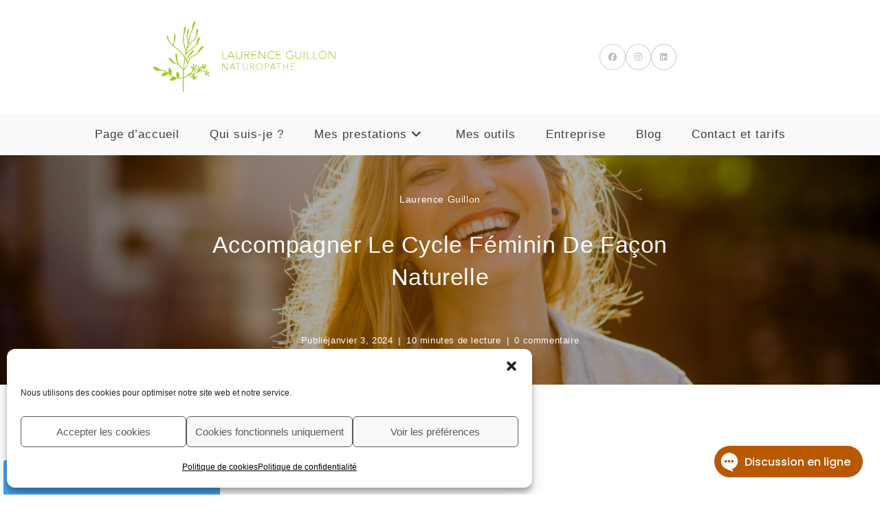

--- FILE ---
content_type: text/html; charset=UTF-8
request_url: https://laurenceguillon-naturo.com/accompagner-le-cycle-feminin-de-facon-naturelle/
body_size: 29868
content:
<!DOCTYPE html>
<html class="html" lang="fr-FR">
<head>
	<meta charset="UTF-8">
	<link rel="profile" href="https://gmpg.org/xfn/11">

	<meta name='robots' content='index, follow, max-image-preview:large, max-snippet:-1, max-video-preview:-1' />
<meta name="viewport" content="width=device-width, initial-scale=1">
	<!-- This site is optimized with the Yoast SEO plugin v26.7 - https://yoast.com/wordpress/plugins/seo/ -->
	<title>Le cycle féminin - Laurenceguillon-naturo</title>
	<meta name="description" content="Accompagner le cycle féminin de façon naturelle en synchronisant hygiène de vie et fluctuations hormonales." />
	<link rel="canonical" href="https://laurenceguillon-naturo.com/accompagner-le-cycle-feminin-de-facon-naturelle/" />
	<meta property="og:locale" content="fr_FR" />
	<meta property="og:type" content="article" />
	<meta property="og:title" content="Le cycle féminin - Laurenceguillon-naturo" />
	<meta property="og:description" content="Accompagner le cycle féminin de façon naturelle en synchronisant hygiène de vie et fluctuations hormonales." />
	<meta property="og:url" content="https://laurenceguillon-naturo.com/accompagner-le-cycle-feminin-de-facon-naturelle/" />
	<meta property="og:site_name" content="Laurenceguillon-naturo" />
	<meta property="article:published_time" content="2024-01-03T08:49:29+00:00" />
	<meta property="article:modified_time" content="2024-03-14T14:51:33+00:00" />
	<meta property="og:image" content="https://laurenceguillon-naturo.com/wp-content/uploads/2024/01/charmante-jeune-fille-souriante-scaled.jpg" />
	<meta property="og:image:width" content="2560" />
	<meta property="og:image:height" content="1707" />
	<meta property="og:image:type" content="image/jpeg" />
	<meta name="author" content="Laurence Guillon" />
	<meta name="twitter:card" content="summary_large_image" />
	<meta name="twitter:label1" content="Écrit par" />
	<meta name="twitter:data1" content="Laurence Guillon" />
	<meta name="twitter:label2" content="Durée de lecture estimée" />
	<meta name="twitter:data2" content="11 minutes" />
	<script type="application/ld+json" class="yoast-schema-graph">{"@context":"https://schema.org","@graph":[{"@type":"Article","@id":"https://laurenceguillon-naturo.com/accompagner-le-cycle-feminin-de-facon-naturelle/#article","isPartOf":{"@id":"https://laurenceguillon-naturo.com/accompagner-le-cycle-feminin-de-facon-naturelle/"},"author":{"name":"Laurence Guillon","@id":"https://laurenceguillon-naturo.com/#/schema/person/63669806c5baf0eaf063a353efc1ebf9"},"headline":"Accompagner le cycle féminin de façon naturelle","datePublished":"2024-01-03T08:49:29+00:00","dateModified":"2024-03-14T14:51:33+00:00","mainEntityOfPage":{"@id":"https://laurenceguillon-naturo.com/accompagner-le-cycle-feminin-de-facon-naturelle/"},"wordCount":2251,"commentCount":0,"publisher":{"@id":"https://laurenceguillon-naturo.com/#organization"},"image":{"@id":"https://laurenceguillon-naturo.com/accompagner-le-cycle-feminin-de-facon-naturelle/#primaryimage"},"thumbnailUrl":"https://laurenceguillon-naturo.com/wp-content/uploads/2024/01/charmante-jeune-fille-souriante-scaled.jpg","articleSection":["Uncategorized"],"inLanguage":"fr-FR","potentialAction":[{"@type":"CommentAction","name":"Comment","target":["https://laurenceguillon-naturo.com/accompagner-le-cycle-feminin-de-facon-naturelle/#respond"]}]},{"@type":"WebPage","@id":"https://laurenceguillon-naturo.com/accompagner-le-cycle-feminin-de-facon-naturelle/","url":"https://laurenceguillon-naturo.com/accompagner-le-cycle-feminin-de-facon-naturelle/","name":"Le cycle féminin - Laurenceguillon-naturo","isPartOf":{"@id":"https://laurenceguillon-naturo.com/#website"},"primaryImageOfPage":{"@id":"https://laurenceguillon-naturo.com/accompagner-le-cycle-feminin-de-facon-naturelle/#primaryimage"},"image":{"@id":"https://laurenceguillon-naturo.com/accompagner-le-cycle-feminin-de-facon-naturelle/#primaryimage"},"thumbnailUrl":"https://laurenceguillon-naturo.com/wp-content/uploads/2024/01/charmante-jeune-fille-souriante-scaled.jpg","datePublished":"2024-01-03T08:49:29+00:00","dateModified":"2024-03-14T14:51:33+00:00","description":"Accompagner le cycle féminin de façon naturelle en synchronisant hygiène de vie et fluctuations hormonales.","breadcrumb":{"@id":"https://laurenceguillon-naturo.com/accompagner-le-cycle-feminin-de-facon-naturelle/#breadcrumb"},"inLanguage":"fr-FR","potentialAction":[{"@type":"ReadAction","target":["https://laurenceguillon-naturo.com/accompagner-le-cycle-feminin-de-facon-naturelle/"]}]},{"@type":"ImageObject","inLanguage":"fr-FR","@id":"https://laurenceguillon-naturo.com/accompagner-le-cycle-feminin-de-facon-naturelle/#primaryimage","url":"https://laurenceguillon-naturo.com/wp-content/uploads/2024/01/charmante-jeune-fille-souriante-scaled.jpg","contentUrl":"https://laurenceguillon-naturo.com/wp-content/uploads/2024/01/charmante-jeune-fille-souriante-scaled.jpg","width":2560,"height":1707,"caption":"Portrait of charming smiling girl"},{"@type":"BreadcrumbList","@id":"https://laurenceguillon-naturo.com/accompagner-le-cycle-feminin-de-facon-naturelle/#breadcrumb","itemListElement":[{"@type":"ListItem","position":1,"name":"Accueil","item":"https://laurenceguillon-naturo.com/"},{"@type":"ListItem","position":2,"name":"Blog","item":"https://laurenceguillon-naturo.com/articles/"},{"@type":"ListItem","position":3,"name":"Accompagner le cycle féminin de façon naturelle"}]},{"@type":"WebSite","@id":"https://laurenceguillon-naturo.com/#website","url":"https://laurenceguillon-naturo.com/","name":"Laurenceguillon-naturo","description":"","publisher":{"@id":"https://laurenceguillon-naturo.com/#organization"},"potentialAction":[{"@type":"SearchAction","target":{"@type":"EntryPoint","urlTemplate":"https://laurenceguillon-naturo.com/?s={search_term_string}"},"query-input":{"@type":"PropertyValueSpecification","valueRequired":true,"valueName":"search_term_string"}}],"inLanguage":"fr-FR"},{"@type":"Organization","@id":"https://laurenceguillon-naturo.com/#organization","name":"Laurenceguillon-naturo","url":"https://laurenceguillon-naturo.com/","logo":{"@type":"ImageObject","inLanguage":"fr-FR","@id":"https://laurenceguillon-naturo.com/#/schema/logo/image/","url":"https://laurenceguillon-naturo.com/wp-content/uploads/2023/12/logo-laurence-guillon.png","contentUrl":"https://laurenceguillon-naturo.com/wp-content/uploads/2023/12/logo-laurence-guillon.png","width":860,"height":331,"caption":"Laurenceguillon-naturo"},"image":{"@id":"https://laurenceguillon-naturo.com/#/schema/logo/image/"}},{"@type":"Person","@id":"https://laurenceguillon-naturo.com/#/schema/person/63669806c5baf0eaf063a353efc1ebf9","name":"Laurence Guillon","sameAs":["https://laurenceguillon-naturo.com"],"url":"https://laurenceguillon-naturo.com"}]}</script>
	<!-- / Yoast SEO plugin. -->


<link rel='dns-prefetch' href='//fonts.googleapis.com' />
<link rel="alternate" type="application/rss+xml" title="Laurenceguillon-naturo &raquo; Flux" href="https://laurenceguillon-naturo.com/feed/" />
<link rel="alternate" type="application/rss+xml" title="Laurenceguillon-naturo &raquo; Flux des commentaires" href="https://laurenceguillon-naturo.com/comments/feed/" />
<link rel="alternate" type="application/rss+xml" title="Laurenceguillon-naturo &raquo; Accompagner le cycle féminin de façon naturelle Flux des commentaires" href="https://laurenceguillon-naturo.com/accompagner-le-cycle-feminin-de-facon-naturelle/feed/" />
<link rel="alternate" title="oEmbed (JSON)" type="application/json+oembed" href="https://laurenceguillon-naturo.com/wp-json/oembed/1.0/embed?url=https%3A%2F%2Flaurenceguillon-naturo.com%2Faccompagner-le-cycle-feminin-de-facon-naturelle%2F" />
<link rel="alternate" title="oEmbed (XML)" type="text/xml+oembed" href="https://laurenceguillon-naturo.com/wp-json/oembed/1.0/embed?url=https%3A%2F%2Flaurenceguillon-naturo.com%2Faccompagner-le-cycle-feminin-de-facon-naturelle%2F&#038;format=xml" />
<style id='wp-img-auto-sizes-contain-inline-css'>
img:is([sizes=auto i],[sizes^="auto," i]){contain-intrinsic-size:3000px 1500px}
/*# sourceURL=wp-img-auto-sizes-contain-inline-css */
</style>
<style id='wp-emoji-styles-inline-css'>

	img.wp-smiley, img.emoji {
		display: inline !important;
		border: none !important;
		box-shadow: none !important;
		height: 1em !important;
		width: 1em !important;
		margin: 0 0.07em !important;
		vertical-align: -0.1em !important;
		background: none !important;
		padding: 0 !important;
	}
/*# sourceURL=wp-emoji-styles-inline-css */
</style>
<link rel='stylesheet' id='wp-block-library-css' href='https://laurenceguillon-naturo.com/wp-includes/css/dist/block-library/style.min.css?ver=2f2e33' media='all' />
<style id='wp-block-library-theme-inline-css'>
.wp-block-audio :where(figcaption){color:#555;font-size:13px;text-align:center}.is-dark-theme .wp-block-audio :where(figcaption){color:#ffffffa6}.wp-block-audio{margin:0 0 1em}.wp-block-code{border:1px solid #ccc;border-radius:4px;font-family:Menlo,Consolas,monaco,monospace;padding:.8em 1em}.wp-block-embed :where(figcaption){color:#555;font-size:13px;text-align:center}.is-dark-theme .wp-block-embed :where(figcaption){color:#ffffffa6}.wp-block-embed{margin:0 0 1em}.blocks-gallery-caption{color:#555;font-size:13px;text-align:center}.is-dark-theme .blocks-gallery-caption{color:#ffffffa6}:root :where(.wp-block-image figcaption){color:#555;font-size:13px;text-align:center}.is-dark-theme :root :where(.wp-block-image figcaption){color:#ffffffa6}.wp-block-image{margin:0 0 1em}.wp-block-pullquote{border-bottom:4px solid;border-top:4px solid;color:currentColor;margin-bottom:1.75em}.wp-block-pullquote :where(cite),.wp-block-pullquote :where(footer),.wp-block-pullquote__citation{color:currentColor;font-size:.8125em;font-style:normal;text-transform:uppercase}.wp-block-quote{border-left:.25em solid;margin:0 0 1.75em;padding-left:1em}.wp-block-quote cite,.wp-block-quote footer{color:currentColor;font-size:.8125em;font-style:normal;position:relative}.wp-block-quote:where(.has-text-align-right){border-left:none;border-right:.25em solid;padding-left:0;padding-right:1em}.wp-block-quote:where(.has-text-align-center){border:none;padding-left:0}.wp-block-quote.is-large,.wp-block-quote.is-style-large,.wp-block-quote:where(.is-style-plain){border:none}.wp-block-search .wp-block-search__label{font-weight:700}.wp-block-search__button{border:1px solid #ccc;padding:.375em .625em}:where(.wp-block-group.has-background){padding:1.25em 2.375em}.wp-block-separator.has-css-opacity{opacity:.4}.wp-block-separator{border:none;border-bottom:2px solid;margin-left:auto;margin-right:auto}.wp-block-separator.has-alpha-channel-opacity{opacity:1}.wp-block-separator:not(.is-style-wide):not(.is-style-dots){width:100px}.wp-block-separator.has-background:not(.is-style-dots){border-bottom:none;height:1px}.wp-block-separator.has-background:not(.is-style-wide):not(.is-style-dots){height:2px}.wp-block-table{margin:0 0 1em}.wp-block-table td,.wp-block-table th{word-break:normal}.wp-block-table :where(figcaption){color:#555;font-size:13px;text-align:center}.is-dark-theme .wp-block-table :where(figcaption){color:#ffffffa6}.wp-block-video :where(figcaption){color:#555;font-size:13px;text-align:center}.is-dark-theme .wp-block-video :where(figcaption){color:#ffffffa6}.wp-block-video{margin:0 0 1em}:root :where(.wp-block-template-part.has-background){margin-bottom:0;margin-top:0;padding:1.25em 2.375em}
/*# sourceURL=/wp-includes/css/dist/block-library/theme.min.css */
</style>
<style id='classic-theme-styles-inline-css'>
/*! This file is auto-generated */
.wp-block-button__link{color:#fff;background-color:#32373c;border-radius:9999px;box-shadow:none;text-decoration:none;padding:calc(.667em + 2px) calc(1.333em + 2px);font-size:1.125em}.wp-block-file__button{background:#32373c;color:#fff;text-decoration:none}
/*# sourceURL=/wp-includes/css/classic-themes.min.css */
</style>
<style id='global-styles-inline-css'>
:root{--wp--preset--aspect-ratio--square: 1;--wp--preset--aspect-ratio--4-3: 4/3;--wp--preset--aspect-ratio--3-4: 3/4;--wp--preset--aspect-ratio--3-2: 3/2;--wp--preset--aspect-ratio--2-3: 2/3;--wp--preset--aspect-ratio--16-9: 16/9;--wp--preset--aspect-ratio--9-16: 9/16;--wp--preset--color--black: #000000;--wp--preset--color--cyan-bluish-gray: #abb8c3;--wp--preset--color--white: #ffffff;--wp--preset--color--pale-pink: #f78da7;--wp--preset--color--vivid-red: #cf2e2e;--wp--preset--color--luminous-vivid-orange: #ff6900;--wp--preset--color--luminous-vivid-amber: #fcb900;--wp--preset--color--light-green-cyan: #7bdcb5;--wp--preset--color--vivid-green-cyan: #00d084;--wp--preset--color--pale-cyan-blue: #8ed1fc;--wp--preset--color--vivid-cyan-blue: #0693e3;--wp--preset--color--vivid-purple: #9b51e0;--wp--preset--gradient--vivid-cyan-blue-to-vivid-purple: linear-gradient(135deg,rgb(6,147,227) 0%,rgb(155,81,224) 100%);--wp--preset--gradient--light-green-cyan-to-vivid-green-cyan: linear-gradient(135deg,rgb(122,220,180) 0%,rgb(0,208,130) 100%);--wp--preset--gradient--luminous-vivid-amber-to-luminous-vivid-orange: linear-gradient(135deg,rgb(252,185,0) 0%,rgb(255,105,0) 100%);--wp--preset--gradient--luminous-vivid-orange-to-vivid-red: linear-gradient(135deg,rgb(255,105,0) 0%,rgb(207,46,46) 100%);--wp--preset--gradient--very-light-gray-to-cyan-bluish-gray: linear-gradient(135deg,rgb(238,238,238) 0%,rgb(169,184,195) 100%);--wp--preset--gradient--cool-to-warm-spectrum: linear-gradient(135deg,rgb(74,234,220) 0%,rgb(151,120,209) 20%,rgb(207,42,186) 40%,rgb(238,44,130) 60%,rgb(251,105,98) 80%,rgb(254,248,76) 100%);--wp--preset--gradient--blush-light-purple: linear-gradient(135deg,rgb(255,206,236) 0%,rgb(152,150,240) 100%);--wp--preset--gradient--blush-bordeaux: linear-gradient(135deg,rgb(254,205,165) 0%,rgb(254,45,45) 50%,rgb(107,0,62) 100%);--wp--preset--gradient--luminous-dusk: linear-gradient(135deg,rgb(255,203,112) 0%,rgb(199,81,192) 50%,rgb(65,88,208) 100%);--wp--preset--gradient--pale-ocean: linear-gradient(135deg,rgb(255,245,203) 0%,rgb(182,227,212) 50%,rgb(51,167,181) 100%);--wp--preset--gradient--electric-grass: linear-gradient(135deg,rgb(202,248,128) 0%,rgb(113,206,126) 100%);--wp--preset--gradient--midnight: linear-gradient(135deg,rgb(2,3,129) 0%,rgb(40,116,252) 100%);--wp--preset--font-size--small: 13px;--wp--preset--font-size--medium: 20px;--wp--preset--font-size--large: 36px;--wp--preset--font-size--x-large: 42px;--wp--preset--spacing--20: 0.44rem;--wp--preset--spacing--30: 0.67rem;--wp--preset--spacing--40: 1rem;--wp--preset--spacing--50: 1.5rem;--wp--preset--spacing--60: 2.25rem;--wp--preset--spacing--70: 3.38rem;--wp--preset--spacing--80: 5.06rem;--wp--preset--shadow--natural: 6px 6px 9px rgba(0, 0, 0, 0.2);--wp--preset--shadow--deep: 12px 12px 50px rgba(0, 0, 0, 0.4);--wp--preset--shadow--sharp: 6px 6px 0px rgba(0, 0, 0, 0.2);--wp--preset--shadow--outlined: 6px 6px 0px -3px rgb(255, 255, 255), 6px 6px rgb(0, 0, 0);--wp--preset--shadow--crisp: 6px 6px 0px rgb(0, 0, 0);}:where(.is-layout-flex){gap: 0.5em;}:where(.is-layout-grid){gap: 0.5em;}body .is-layout-flex{display: flex;}.is-layout-flex{flex-wrap: wrap;align-items: center;}.is-layout-flex > :is(*, div){margin: 0;}body .is-layout-grid{display: grid;}.is-layout-grid > :is(*, div){margin: 0;}:where(.wp-block-columns.is-layout-flex){gap: 2em;}:where(.wp-block-columns.is-layout-grid){gap: 2em;}:where(.wp-block-post-template.is-layout-flex){gap: 1.25em;}:where(.wp-block-post-template.is-layout-grid){gap: 1.25em;}.has-black-color{color: var(--wp--preset--color--black) !important;}.has-cyan-bluish-gray-color{color: var(--wp--preset--color--cyan-bluish-gray) !important;}.has-white-color{color: var(--wp--preset--color--white) !important;}.has-pale-pink-color{color: var(--wp--preset--color--pale-pink) !important;}.has-vivid-red-color{color: var(--wp--preset--color--vivid-red) !important;}.has-luminous-vivid-orange-color{color: var(--wp--preset--color--luminous-vivid-orange) !important;}.has-luminous-vivid-amber-color{color: var(--wp--preset--color--luminous-vivid-amber) !important;}.has-light-green-cyan-color{color: var(--wp--preset--color--light-green-cyan) !important;}.has-vivid-green-cyan-color{color: var(--wp--preset--color--vivid-green-cyan) !important;}.has-pale-cyan-blue-color{color: var(--wp--preset--color--pale-cyan-blue) !important;}.has-vivid-cyan-blue-color{color: var(--wp--preset--color--vivid-cyan-blue) !important;}.has-vivid-purple-color{color: var(--wp--preset--color--vivid-purple) !important;}.has-black-background-color{background-color: var(--wp--preset--color--black) !important;}.has-cyan-bluish-gray-background-color{background-color: var(--wp--preset--color--cyan-bluish-gray) !important;}.has-white-background-color{background-color: var(--wp--preset--color--white) !important;}.has-pale-pink-background-color{background-color: var(--wp--preset--color--pale-pink) !important;}.has-vivid-red-background-color{background-color: var(--wp--preset--color--vivid-red) !important;}.has-luminous-vivid-orange-background-color{background-color: var(--wp--preset--color--luminous-vivid-orange) !important;}.has-luminous-vivid-amber-background-color{background-color: var(--wp--preset--color--luminous-vivid-amber) !important;}.has-light-green-cyan-background-color{background-color: var(--wp--preset--color--light-green-cyan) !important;}.has-vivid-green-cyan-background-color{background-color: var(--wp--preset--color--vivid-green-cyan) !important;}.has-pale-cyan-blue-background-color{background-color: var(--wp--preset--color--pale-cyan-blue) !important;}.has-vivid-cyan-blue-background-color{background-color: var(--wp--preset--color--vivid-cyan-blue) !important;}.has-vivid-purple-background-color{background-color: var(--wp--preset--color--vivid-purple) !important;}.has-black-border-color{border-color: var(--wp--preset--color--black) !important;}.has-cyan-bluish-gray-border-color{border-color: var(--wp--preset--color--cyan-bluish-gray) !important;}.has-white-border-color{border-color: var(--wp--preset--color--white) !important;}.has-pale-pink-border-color{border-color: var(--wp--preset--color--pale-pink) !important;}.has-vivid-red-border-color{border-color: var(--wp--preset--color--vivid-red) !important;}.has-luminous-vivid-orange-border-color{border-color: var(--wp--preset--color--luminous-vivid-orange) !important;}.has-luminous-vivid-amber-border-color{border-color: var(--wp--preset--color--luminous-vivid-amber) !important;}.has-light-green-cyan-border-color{border-color: var(--wp--preset--color--light-green-cyan) !important;}.has-vivid-green-cyan-border-color{border-color: var(--wp--preset--color--vivid-green-cyan) !important;}.has-pale-cyan-blue-border-color{border-color: var(--wp--preset--color--pale-cyan-blue) !important;}.has-vivid-cyan-blue-border-color{border-color: var(--wp--preset--color--vivid-cyan-blue) !important;}.has-vivid-purple-border-color{border-color: var(--wp--preset--color--vivid-purple) !important;}.has-vivid-cyan-blue-to-vivid-purple-gradient-background{background: var(--wp--preset--gradient--vivid-cyan-blue-to-vivid-purple) !important;}.has-light-green-cyan-to-vivid-green-cyan-gradient-background{background: var(--wp--preset--gradient--light-green-cyan-to-vivid-green-cyan) !important;}.has-luminous-vivid-amber-to-luminous-vivid-orange-gradient-background{background: var(--wp--preset--gradient--luminous-vivid-amber-to-luminous-vivid-orange) !important;}.has-luminous-vivid-orange-to-vivid-red-gradient-background{background: var(--wp--preset--gradient--luminous-vivid-orange-to-vivid-red) !important;}.has-very-light-gray-to-cyan-bluish-gray-gradient-background{background: var(--wp--preset--gradient--very-light-gray-to-cyan-bluish-gray) !important;}.has-cool-to-warm-spectrum-gradient-background{background: var(--wp--preset--gradient--cool-to-warm-spectrum) !important;}.has-blush-light-purple-gradient-background{background: var(--wp--preset--gradient--blush-light-purple) !important;}.has-blush-bordeaux-gradient-background{background: var(--wp--preset--gradient--blush-bordeaux) !important;}.has-luminous-dusk-gradient-background{background: var(--wp--preset--gradient--luminous-dusk) !important;}.has-pale-ocean-gradient-background{background: var(--wp--preset--gradient--pale-ocean) !important;}.has-electric-grass-gradient-background{background: var(--wp--preset--gradient--electric-grass) !important;}.has-midnight-gradient-background{background: var(--wp--preset--gradient--midnight) !important;}.has-small-font-size{font-size: var(--wp--preset--font-size--small) !important;}.has-medium-font-size{font-size: var(--wp--preset--font-size--medium) !important;}.has-large-font-size{font-size: var(--wp--preset--font-size--large) !important;}.has-x-large-font-size{font-size: var(--wp--preset--font-size--x-large) !important;}
:where(.wp-block-post-template.is-layout-flex){gap: 1.25em;}:where(.wp-block-post-template.is-layout-grid){gap: 1.25em;}
:where(.wp-block-term-template.is-layout-flex){gap: 1.25em;}:where(.wp-block-term-template.is-layout-grid){gap: 1.25em;}
:where(.wp-block-columns.is-layout-flex){gap: 2em;}:where(.wp-block-columns.is-layout-grid){gap: 2em;}
:root :where(.wp-block-pullquote){font-size: 1.5em;line-height: 1.6;}
/*# sourceURL=global-styles-inline-css */
</style>
<link rel='stylesheet' id='cmplz-general-css' href='https://laurenceguillon-naturo.com/wp-content/plugins/complianz-gdpr/assets/css/cookieblocker.min.css?ver=1767039921' media='all' />
<link rel='stylesheet' id='elementor-frontend-css' href='https://laurenceguillon-naturo.com/wp-content/plugins/elementor/assets/css/frontend.min.css?ver=3.34.1' media='all' />
<link rel='stylesheet' id='elementor-post-379-css' href='https://laurenceguillon-naturo.com/wp-content/uploads/elementor/css/post-379.css?ver=1768430561' media='all' />
<link rel='stylesheet' id='font-awesome-css' href='https://laurenceguillon-naturo.com/wp-content/themes/oceanwp/assets/fonts/fontawesome/css/all.min.css?ver=6.7.2' media='all' />
<link rel='stylesheet' id='simple-line-icons-css' href='https://laurenceguillon-naturo.com/wp-content/themes/oceanwp/assets/css/third/simple-line-icons.min.css?ver=2.4.0' media='all' />
<link rel='stylesheet' id='oceanwp-style-css' href='https://laurenceguillon-naturo.com/wp-content/themes/oceanwp/assets/css/style.min.css?ver=4.1.4' media='all' />
<style id='oceanwp-style-inline-css'>
body div.wpforms-container-full .wpforms-form input[type=submit]:hover,
			body div.wpforms-container-full .wpforms-form input[type=submit]:active,
			body div.wpforms-container-full .wpforms-form button[type=submit]:hover,
			body div.wpforms-container-full .wpforms-form button[type=submit]:active,
			body div.wpforms-container-full .wpforms-form .wpforms-page-button:hover,
			body div.wpforms-container-full .wpforms-form .wpforms-page-button:active,
			body .wp-core-ui div.wpforms-container-full .wpforms-form input[type=submit]:hover,
			body .wp-core-ui div.wpforms-container-full .wpforms-form input[type=submit]:active,
			body .wp-core-ui div.wpforms-container-full .wpforms-form button[type=submit]:hover,
			body .wp-core-ui div.wpforms-container-full .wpforms-form button[type=submit]:active,
			body .wp-core-ui div.wpforms-container-full .wpforms-form .wpforms-page-button:hover,
			body .wp-core-ui div.wpforms-container-full .wpforms-form .wpforms-page-button:active {
					background: linear-gradient(0deg, rgba(0, 0, 0, 0.2), rgba(0, 0, 0, 0.2)), var(--wpforms-button-background-color-alt, var(--wpforms-button-background-color)) !important;
			}
/*# sourceURL=oceanwp-style-inline-css */
</style>
<link rel='stylesheet' id='oceanwp-blog-headers-css' href='https://laurenceguillon-naturo.com/wp-content/themes/oceanwp/assets/css/blog/blog-post-headers.css?ver=4.1.4' media='all' />
<link rel='stylesheet' id='oceanwp-hamburgers-css' href='https://laurenceguillon-naturo.com/wp-content/themes/oceanwp/assets/css/third/hamburgers/hamburgers.min.css?ver=4.1.4' media='all' />
<link rel='stylesheet' id='oceanwp-collapse-css' href='https://laurenceguillon-naturo.com/wp-content/themes/oceanwp/assets/css/third/hamburgers/types/collapse.css?ver=4.1.4' media='all' />
<link rel='stylesheet' id='oceanwp-google-font-baskervville-css' href='//fonts.googleapis.com/css?family=Baskervville%3A100%2C200%2C300%2C400%2C500%2C600%2C700%2C800%2C900%2C100i%2C200i%2C300i%2C400i%2C500i%2C600i%2C700i%2C800i%2C900i&#038;subset=latin&#038;display=swap&#038;ver=2f2e33' media='all' />
<link rel='stylesheet' id='oceanwp-google-font-josefin-sans-css' href='//fonts.googleapis.com/css?family=Josefin+Sans%3A100%2C200%2C300%2C400%2C500%2C600%2C700%2C800%2C900%2C100i%2C200i%2C300i%2C400i%2C500i%2C600i%2C700i%2C800i%2C900i&#038;subset=latin&#038;display=swap&#038;ver=2f2e33' media='all' />
<link rel='stylesheet' id='elementor-post-1295-css' href='https://laurenceguillon-naturo.com/wp-content/uploads/elementor/css/post-1295.css?ver=1768430561' media='all' />
<link rel='stylesheet' id='e-animation-grow-css' href='https://laurenceguillon-naturo.com/wp-content/plugins/elementor/assets/lib/animations/styles/e-animation-grow.min.css?ver=3.34.1' media='all' />
<link rel='stylesheet' id='widget-image-css' href='https://laurenceguillon-naturo.com/wp-content/plugins/elementor/assets/css/widget-image.min.css?ver=3.34.1' media='all' />
<link rel='stylesheet' id='elementor-post-2708-css' href='https://laurenceguillon-naturo.com/wp-content/uploads/elementor/css/post-2708.css?ver=1768468407' media='all' />
<link rel='stylesheet' id='oe-widgets-style-css' href='https://laurenceguillon-naturo.com/wp-content/plugins/ocean-extra/assets/css/widgets.css?ver=2f2e33' media='all' />
<link rel='stylesheet' id='osh-styles-css' href='https://laurenceguillon-naturo.com/wp-content/plugins/ocean-sticky-header/assets/css/style.min.css?ver=2f2e33' media='all' />
<link rel='stylesheet' id='elementor-gf-local-robotoslab-css' href='https://laurenceguillon-naturo.com/wp-content/uploads/elementor/google-fonts/css/robotoslab.css?ver=1742763613' media='all' />
<link rel='stylesheet' id='elementor-gf-local-roboto-css' href='https://laurenceguillon-naturo.com/wp-content/uploads/elementor/google-fonts/css/roboto.css?ver=1742763641' media='all' />
<link rel='stylesheet' id='elementor-gf-local-baskervville-css' href='https://laurenceguillon-naturo.com/wp-content/uploads/elementor/google-fonts/css/baskervville.css?ver=1742763626' media='all' />
<script src="https://laurenceguillon-naturo.com/wp-includes/js/jquery/jquery.min.js?ver=3.7.1" id="jquery-core-js"></script>
<script src="https://laurenceguillon-naturo.com/wp-includes/js/jquery/jquery-migrate.min.js?ver=3.4.1" id="jquery-migrate-js"></script>
<link rel="https://api.w.org/" href="https://laurenceguillon-naturo.com/wp-json/" /><link rel="alternate" title="JSON" type="application/json" href="https://laurenceguillon-naturo.com/wp-json/wp/v2/posts/2708" /><link rel="EditURI" type="application/rsd+xml" title="RSD" href="https://laurenceguillon-naturo.com/xmlrpc.php?rsd" />

<link rel='shortlink' href='https://laurenceguillon-naturo.com/?p=2708' />
<meta name="ti-site-data" content="[base64]" />			<style>.cmplz-hidden {
					display: none !important;
				}</style>			<style>
				.e-con.e-parent:nth-of-type(n+4):not(.e-lazyloaded):not(.e-no-lazyload),
				.e-con.e-parent:nth-of-type(n+4):not(.e-lazyloaded):not(.e-no-lazyload) * {
					background-image: none !important;
				}
				@media screen and (max-height: 1024px) {
					.e-con.e-parent:nth-of-type(n+3):not(.e-lazyloaded):not(.e-no-lazyload),
					.e-con.e-parent:nth-of-type(n+3):not(.e-lazyloaded):not(.e-no-lazyload) * {
						background-image: none !important;
					}
				}
				@media screen and (max-height: 640px) {
					.e-con.e-parent:nth-of-type(n+2):not(.e-lazyloaded):not(.e-no-lazyload),
					.e-con.e-parent:nth-of-type(n+2):not(.e-lazyloaded):not(.e-no-lazyload) * {
						background-image: none !important;
					}
				}
			</style>
			<link rel="icon" href="https://laurenceguillon-naturo.com/wp-content/uploads/2023/12/cropped-logo-seul-32x32.png" sizes="32x32" />
<link rel="icon" href="https://laurenceguillon-naturo.com/wp-content/uploads/2023/12/cropped-logo-seul-192x192.png" sizes="192x192" />
<link rel="apple-touch-icon" href="https://laurenceguillon-naturo.com/wp-content/uploads/2023/12/cropped-logo-seul-180x180.png" />
<meta name="msapplication-TileImage" content="https://laurenceguillon-naturo.com/wp-content/uploads/2023/12/cropped-logo-seul-270x270.png" />
		<style id="wp-custom-css">
			.oew-advanced-heading .oew-background-heading{font-size:17px !important}.owp-image-boxes img{border-radius:6px;box-shadow:0 20px 30px -10px rgba(0 0 0 / 10%)}.footer-button a:hover{color:#fff !important}@media (max-width:480px){.single-header-ocean-3 .single-post-title{font-size:25px}}		</style>
		<!-- OceanWP CSS -->
<style type="text/css">
/* Colors */a:hover,a.light:hover,.theme-heading .text::before,.theme-heading .text::after,#top-bar-content >a:hover,#top-bar-social li.oceanwp-email a:hover,#site-navigation-wrap .dropdown-menu >li >a:hover,#site-header.medium-header #medium-searchform button:hover,.oceanwp-mobile-menu-icon a:hover,.blog-entry.post .blog-entry-header .entry-title a:hover,.blog-entry.post .blog-entry-readmore a:hover,.blog-entry.thumbnail-entry .blog-entry-category a,ul.meta li a:hover,.dropcap,.single nav.post-navigation .nav-links .title,body .related-post-title a:hover,body #wp-calendar caption,body .contact-info-widget.default i,body .contact-info-widget.big-icons i,body .custom-links-widget .oceanwp-custom-links li a:hover,body .custom-links-widget .oceanwp-custom-links li a:hover:before,body .posts-thumbnails-widget li a:hover,body .social-widget li.oceanwp-email a:hover,.comment-author .comment-meta .comment-reply-link,#respond #cancel-comment-reply-link:hover,#footer-widgets .footer-box a:hover,#footer-bottom a:hover,#footer-bottom #footer-bottom-menu a:hover,.sidr a:hover,.sidr-class-dropdown-toggle:hover,.sidr-class-menu-item-has-children.active >a,.sidr-class-menu-item-has-children.active >a >.sidr-class-dropdown-toggle,input[type=checkbox]:checked:before{color:#343e44}.single nav.post-navigation .nav-links .title .owp-icon use,.blog-entry.post .blog-entry-readmore a:hover .owp-icon use,body .contact-info-widget.default .owp-icon use,body .contact-info-widget.big-icons .owp-icon use{stroke:#343e44}input[type="button"],input[type="reset"],input[type="submit"],button[type="submit"],.button,#site-navigation-wrap .dropdown-menu >li.btn >a >span,.thumbnail:hover i,.thumbnail:hover .link-post-svg-icon,.post-quote-content,.omw-modal .omw-close-modal,body .contact-info-widget.big-icons li:hover i,body .contact-info-widget.big-icons li:hover .owp-icon,body div.wpforms-container-full .wpforms-form input[type=submit],body div.wpforms-container-full .wpforms-form button[type=submit],body div.wpforms-container-full .wpforms-form .wpforms-page-button,.woocommerce-cart .wp-element-button,.woocommerce-checkout .wp-element-button,.wp-block-button__link{background-color:#343e44}.widget-title{border-color:#343e44}blockquote{border-color:#343e44}.wp-block-quote{border-color:#343e44}#searchform-dropdown{border-color:#343e44}.dropdown-menu .sub-menu{border-color:#343e44}.blog-entry.large-entry .blog-entry-readmore a:hover{border-color:#343e44}.oceanwp-newsletter-form-wrap input[type="email"]:focus{border-color:#343e44}.social-widget li.oceanwp-email a:hover{border-color:#343e44}#respond #cancel-comment-reply-link:hover{border-color:#343e44}body .contact-info-widget.big-icons li:hover i{border-color:#343e44}body .contact-info-widget.big-icons li:hover .owp-icon{border-color:#343e44}#footer-widgets .oceanwp-newsletter-form-wrap input[type="email"]:focus{border-color:#343e44}input[type="button"]:hover,input[type="reset"]:hover,input[type="submit"]:hover,button[type="submit"]:hover,input[type="button"]:focus,input[type="reset"]:focus,input[type="submit"]:focus,button[type="submit"]:focus,.button:hover,.button:focus,#site-navigation-wrap .dropdown-menu >li.btn >a:hover >span,.post-quote-author,.omw-modal .omw-close-modal:hover,body div.wpforms-container-full .wpforms-form input[type=submit]:hover,body div.wpforms-container-full .wpforms-form button[type=submit]:hover,body div.wpforms-container-full .wpforms-form .wpforms-page-button:hover,.woocommerce-cart .wp-element-button:hover,.woocommerce-checkout .wp-element-button:hover,.wp-block-button__link:hover{background-color:#000000}table th,table td,hr,.content-area,body.content-left-sidebar #content-wrap .content-area,.content-left-sidebar .content-area,#top-bar-wrap,#site-header,#site-header.top-header #search-toggle,.dropdown-menu ul li,.centered-minimal-page-header,.blog-entry.post,.blog-entry.grid-entry .blog-entry-inner,.blog-entry.thumbnail-entry .blog-entry-bottom,.single-post .entry-title,.single .entry-share-wrap .entry-share,.single .entry-share,.single .entry-share ul li a,.single nav.post-navigation,.single nav.post-navigation .nav-links .nav-previous,#author-bio,#author-bio .author-bio-avatar,#author-bio .author-bio-social li a,#related-posts,#comments,.comment-body,#respond #cancel-comment-reply-link,#blog-entries .type-page,.page-numbers a,.page-numbers span:not(.elementor-screen-only),.page-links span,body #wp-calendar caption,body #wp-calendar th,body #wp-calendar tbody,body .contact-info-widget.default i,body .contact-info-widget.big-icons i,body .contact-info-widget.big-icons .owp-icon,body .contact-info-widget.default .owp-icon,body .posts-thumbnails-widget li,body .tagcloud a{border-color:#eeeeee}a{color:#343e44}a .owp-icon use{stroke:#343e44}a:hover{color:#000000}a:hover .owp-icon use{stroke:#000000}body .theme-button,body input[type="submit"],body button[type="submit"],body button,body .button,body div.wpforms-container-full .wpforms-form input[type=submit],body div.wpforms-container-full .wpforms-form button[type=submit],body div.wpforms-container-full .wpforms-form .wpforms-page-button,.woocommerce-cart .wp-element-button,.woocommerce-checkout .wp-element-button,.wp-block-button__link{background-color:#343e44}body .theme-button:hover,body input[type="submit"]:hover,body button[type="submit"]:hover,body button:hover,body .button:hover,body div.wpforms-container-full .wpforms-form input[type=submit]:hover,body div.wpforms-container-full .wpforms-form input[type=submit]:active,body div.wpforms-container-full .wpforms-form button[type=submit]:hover,body div.wpforms-container-full .wpforms-form button[type=submit]:active,body div.wpforms-container-full .wpforms-form .wpforms-page-button:hover,body div.wpforms-container-full .wpforms-form .wpforms-page-button:active,.woocommerce-cart .wp-element-button:hover,.woocommerce-checkout .wp-element-button:hover,.wp-block-button__link:hover{background-color:#000000}body .theme-button,body input[type="submit"],body button[type="submit"],body button,body .button,body div.wpforms-container-full .wpforms-form input[type=submit],body div.wpforms-container-full .wpforms-form button[type=submit],body div.wpforms-container-full .wpforms-form .wpforms-page-button,.woocommerce-cart .wp-element-button,.woocommerce-checkout .wp-element-button,.wp-block-button__link{border-color:#ffffff}body .theme-button:hover,body input[type="submit"]:hover,body button[type="submit"]:hover,body button:hover,body .button:hover,body div.wpforms-container-full .wpforms-form input[type=submit]:hover,body div.wpforms-container-full .wpforms-form input[type=submit]:active,body div.wpforms-container-full .wpforms-form button[type=submit]:hover,body div.wpforms-container-full .wpforms-form button[type=submit]:active,body div.wpforms-container-full .wpforms-form .wpforms-page-button:hover,body div.wpforms-container-full .wpforms-form .wpforms-page-button:active,.woocommerce-cart .wp-element-button:hover,.woocommerce-checkout .wp-element-button:hover,.wp-block-button__link:hover{border-color:#ffffff}form input[type="text"],form input[type="password"],form input[type="email"],form input[type="url"],form input[type="date"],form input[type="month"],form input[type="time"],form input[type="datetime"],form input[type="datetime-local"],form input[type="week"],form input[type="number"],form input[type="search"],form input[type="tel"],form input[type="color"],form select,form textarea,.select2-container .select2-choice,.woocommerce .woocommerce-checkout .select2-container--default .select2-selection--single{border-color:#f5f5f5}body div.wpforms-container-full .wpforms-form input[type=date],body div.wpforms-container-full .wpforms-form input[type=datetime],body div.wpforms-container-full .wpforms-form input[type=datetime-local],body div.wpforms-container-full .wpforms-form input[type=email],body div.wpforms-container-full .wpforms-form input[type=month],body div.wpforms-container-full .wpforms-form input[type=number],body div.wpforms-container-full .wpforms-form input[type=password],body div.wpforms-container-full .wpforms-form input[type=range],body div.wpforms-container-full .wpforms-form input[type=search],body div.wpforms-container-full .wpforms-form input[type=tel],body div.wpforms-container-full .wpforms-form input[type=text],body div.wpforms-container-full .wpforms-form input[type=time],body div.wpforms-container-full .wpforms-form input[type=url],body div.wpforms-container-full .wpforms-form input[type=week],body div.wpforms-container-full .wpforms-form select,body div.wpforms-container-full .wpforms-form textarea{border-color:#f5f5f5}form input[type="text"]:focus,form input[type="password"]:focus,form input[type="email"]:focus,form input[type="tel"]:focus,form input[type="url"]:focus,form input[type="search"]:focus,form textarea:focus,.select2-drop-active,.select2-dropdown-open.select2-drop-above .select2-choice,.select2-dropdown-open.select2-drop-above .select2-choices,.select2-drop.select2-drop-above.select2-drop-active,.select2-container-active .select2-choice,.select2-container-active .select2-choices{border-color:#eeeeee}body div.wpforms-container-full .wpforms-form input:focus,body div.wpforms-container-full .wpforms-form textarea:focus,body div.wpforms-container-full .wpforms-form select:focus{border-color:#eeeeee}form input[type="text"],form input[type="password"],form input[type="email"],form input[type="url"],form input[type="date"],form input[type="month"],form input[type="time"],form input[type="datetime"],form input[type="datetime-local"],form input[type="week"],form input[type="number"],form input[type="search"],form input[type="tel"],form input[type="color"],form select,form textarea,.woocommerce .woocommerce-checkout .select2-container--default .select2-selection--single{background-color:#f9f9f9}body div.wpforms-container-full .wpforms-form input[type=date],body div.wpforms-container-full .wpforms-form input[type=datetime],body div.wpforms-container-full .wpforms-form input[type=datetime-local],body div.wpforms-container-full .wpforms-form input[type=email],body div.wpforms-container-full .wpforms-form input[type=month],body div.wpforms-container-full .wpforms-form input[type=number],body div.wpforms-container-full .wpforms-form input[type=password],body div.wpforms-container-full .wpforms-form input[type=range],body div.wpforms-container-full .wpforms-form input[type=search],body div.wpforms-container-full .wpforms-form input[type=tel],body div.wpforms-container-full .wpforms-form input[type=text],body div.wpforms-container-full .wpforms-form input[type=time],body div.wpforms-container-full .wpforms-form input[type=url],body div.wpforms-container-full .wpforms-form input[type=week],body div.wpforms-container-full .wpforms-form select,body div.wpforms-container-full .wpforms-form textarea{background-color:#f9f9f9}.page-header{color:#ffffff}.page-header .page-header-title,.page-header.background-image-page-header .page-header-title{color:#ffffff}.site-breadcrumbs a,.background-image-page-header .site-breadcrumbs a{color:#343e44}.site-breadcrumbs a .owp-icon use,.background-image-page-header .site-breadcrumbs a .owp-icon use{stroke:#343e44}.site-breadcrumbs a:hover,.background-image-page-header .site-breadcrumbs a:hover{color:#000000}.site-breadcrumbs a:hover .owp-icon use,.background-image-page-header .site-breadcrumbs a:hover .owp-icon use{stroke:#000000}body{color:#4f4f4f}h1,h2,h3,h4,h5,h6,.theme-heading,.widget-title,.oceanwp-widget-recent-posts-title,.comment-reply-title,.entry-title,.sidebar-box .widget-title{color:#333333}h1{color:#333333}h2{color:#515410}h3{color:#be9b09}h4{color:#bc3f00}/* OceanWP Style Settings CSS */.theme-button,input[type="submit"],button[type="submit"],button,body div.wpforms-container-full .wpforms-form input[type=submit],body div.wpforms-container-full .wpforms-form button[type=submit],body div.wpforms-container-full .wpforms-form .wpforms-page-button{padding:18px 34px 18px 34px}.theme-button,input[type="submit"],button[type="submit"],button,.button,body div.wpforms-container-full .wpforms-form input[type=submit],body div.wpforms-container-full .wpforms-form button[type=submit],body div.wpforms-container-full .wpforms-form .wpforms-page-button{border-style:solid}.theme-button,input[type="submit"],button[type="submit"],button,.button,body div.wpforms-container-full .wpforms-form input[type=submit],body div.wpforms-container-full .wpforms-form button[type=submit],body div.wpforms-container-full .wpforms-form .wpforms-page-button{border-width:1px}form input[type="text"],form input[type="password"],form input[type="email"],form input[type="url"],form input[type="date"],form input[type="month"],form input[type="time"],form input[type="datetime"],form input[type="datetime-local"],form input[type="week"],form input[type="number"],form input[type="search"],form input[type="tel"],form input[type="color"],form select,form textarea{padding:16px 18px 16px 18px}body div.wpforms-container-full .wpforms-form input[type=date],body div.wpforms-container-full .wpforms-form input[type=datetime],body div.wpforms-container-full .wpforms-form input[type=datetime-local],body div.wpforms-container-full .wpforms-form input[type=email],body div.wpforms-container-full .wpforms-form input[type=month],body div.wpforms-container-full .wpforms-form input[type=number],body div.wpforms-container-full .wpforms-form input[type=password],body div.wpforms-container-full .wpforms-form input[type=range],body div.wpforms-container-full .wpforms-form input[type=search],body div.wpforms-container-full .wpforms-form input[type=tel],body div.wpforms-container-full .wpforms-form input[type=text],body div.wpforms-container-full .wpforms-form input[type=time],body div.wpforms-container-full .wpforms-form input[type=url],body div.wpforms-container-full .wpforms-form input[type=week],body div.wpforms-container-full .wpforms-form select,body div.wpforms-container-full .wpforms-form textarea{padding:16px 18px 16px 18px;height:auto}form input[type="text"],form input[type="password"],form input[type="email"],form input[type="url"],form input[type="date"],form input[type="month"],form input[type="time"],form input[type="datetime"],form input[type="datetime-local"],form input[type="week"],form input[type="number"],form input[type="search"],form input[type="tel"],form input[type="color"],form select,form textarea,.woocommerce .woocommerce-checkout .select2-container--default .select2-selection--single{border-style:solid}body div.wpforms-container-full .wpforms-form input[type=date],body div.wpforms-container-full .wpforms-form input[type=datetime],body div.wpforms-container-full .wpforms-form input[type=datetime-local],body div.wpforms-container-full .wpforms-form input[type=email],body div.wpforms-container-full .wpforms-form input[type=month],body div.wpforms-container-full .wpforms-form input[type=number],body div.wpforms-container-full .wpforms-form input[type=password],body div.wpforms-container-full .wpforms-form input[type=range],body div.wpforms-container-full .wpforms-form input[type=search],body div.wpforms-container-full .wpforms-form input[type=tel],body div.wpforms-container-full .wpforms-form input[type=text],body div.wpforms-container-full .wpforms-form input[type=time],body div.wpforms-container-full .wpforms-form input[type=url],body div.wpforms-container-full .wpforms-form input[type=week],body div.wpforms-container-full .wpforms-form select,body div.wpforms-container-full .wpforms-form textarea{border-style:solid}form input[type="text"],form input[type="password"],form input[type="email"],form input[type="url"],form input[type="date"],form input[type="month"],form input[type="time"],form input[type="datetime"],form input[type="datetime-local"],form input[type="week"],form input[type="number"],form input[type="search"],form input[type="tel"],form input[type="color"],form select,form textarea{border-radius:3px}body div.wpforms-container-full .wpforms-form input[type=date],body div.wpforms-container-full .wpforms-form input[type=datetime],body div.wpforms-container-full .wpforms-form input[type=datetime-local],body div.wpforms-container-full .wpforms-form input[type=email],body div.wpforms-container-full .wpforms-form input[type=month],body div.wpforms-container-full .wpforms-form input[type=number],body div.wpforms-container-full .wpforms-form input[type=password],body div.wpforms-container-full .wpforms-form input[type=range],body div.wpforms-container-full .wpforms-form input[type=search],body div.wpforms-container-full .wpforms-form input[type=tel],body div.wpforms-container-full .wpforms-form input[type=text],body div.wpforms-container-full .wpforms-form input[type=time],body div.wpforms-container-full .wpforms-form input[type=url],body div.wpforms-container-full .wpforms-form input[type=week],body div.wpforms-container-full .wpforms-form select,body div.wpforms-container-full .wpforms-form textarea{border-radius:3px}.page-numbers a,.page-numbers span:not(.elementor-screen-only),.page-links span{font-size:16px}@media (max-width:768px){.page-numbers a,.page-numbers span:not(.elementor-screen-only),.page-links span{font-size:px}}@media (max-width:480px){.page-numbers a,.page-numbers span:not(.elementor-screen-only),.page-links span{font-size:px}}/* Header */#site-header.medium-header #medium-searchform button:hover{color:#b2bc00}#site-header.has-header-media .overlay-header-media{background-color:rgba(0,0,0,0.5)}#site-header{border-color:rgba(255,255,255,0.5)}#site-logo #site-logo-inner a img,#site-header.center-header #site-navigation-wrap .middle-site-logo a img{max-width:275px}.effect-one #site-navigation-wrap .dropdown-menu >li >a.menu-link >span:after,.effect-three #site-navigation-wrap .dropdown-menu >li >a.menu-link >span:after,.effect-five #site-navigation-wrap .dropdown-menu >li >a.menu-link >span:before,.effect-five #site-navigation-wrap .dropdown-menu >li >a.menu-link >span:after,.effect-nine #site-navigation-wrap .dropdown-menu >li >a.menu-link >span:before,.effect-nine #site-navigation-wrap .dropdown-menu >li >a.menu-link >span:after{background-color:#343e44}.effect-four #site-navigation-wrap .dropdown-menu >li >a.menu-link >span:before,.effect-four #site-navigation-wrap .dropdown-menu >li >a.menu-link >span:after,.effect-seven #site-navigation-wrap .dropdown-menu >li >a.menu-link:hover >span:after,.effect-seven #site-navigation-wrap .dropdown-menu >li.sfHover >a.menu-link >span:after{color:#343e44}.effect-seven #site-navigation-wrap .dropdown-menu >li >a.menu-link:hover >span:after,.effect-seven #site-navigation-wrap .dropdown-menu >li.sfHover >a.menu-link >span:after{text-shadow:10px 0 #343e44,-10px 0 #343e44}#site-navigation-wrap .dropdown-menu >li >a,.oceanwp-mobile-menu-icon a,#searchform-header-replace-close{color:#343e44}#site-navigation-wrap .dropdown-menu >li >a .owp-icon use,.oceanwp-mobile-menu-icon a .owp-icon use,#searchform-header-replace-close .owp-icon use{stroke:#343e44}#site-navigation-wrap .dropdown-menu >li >a:hover,.oceanwp-mobile-menu-icon a:hover,#searchform-header-replace-close:hover{color:#000000}#site-navigation-wrap .dropdown-menu >li >a:hover .owp-icon use,.oceanwp-mobile-menu-icon a:hover .owp-icon use,#searchform-header-replace-close:hover .owp-icon use{stroke:#000000}.dropdown-menu .sub-menu,#searchform-dropdown,.current-shop-items-dropdown{border-color:#b2bc00}.oceanwp-social-menu.simple-social ul li a{color:#222222}.oceanwp-social-menu.simple-social ul li a .owp-icon use{stroke:#222222}.mobile-menu .hamburger-inner,.mobile-menu .hamburger-inner::before,.mobile-menu .hamburger-inner::after{background-color:#000000}body .sidr a:hover,body .sidr-class-dropdown-toggle:hover,body .sidr-class-dropdown-toggle .fa,body .sidr-class-menu-item-has-children.active >a,body .sidr-class-menu-item-has-children.active >a >.sidr-class-dropdown-toggle,#mobile-dropdown ul li a:hover,#mobile-dropdown ul li a .dropdown-toggle:hover,#mobile-dropdown .menu-item-has-children.active >a,#mobile-dropdown .menu-item-has-children.active >a >.dropdown-toggle,#mobile-fullscreen ul li a:hover,#mobile-fullscreen .oceanwp-social-menu.simple-social ul li a:hover{color:#b2bc00}#mobile-fullscreen a.close:hover .close-icon-inner,#mobile-fullscreen a.close:hover .close-icon-inner::after{background-color:#b2bc00}/* Blog CSS */.single-post-header-wrap .header-color-overlay{background-color:rgba(0,0,0,0.33)}.blog-entry.thumbnail-entry .blog-entry-comments,.blog-entry.thumbnail-entry .blog-entry-comments a{color:#606060}.blog-entry.thumbnail-entry .blog-entry-date{color:#606060}.single-post.content-max-width #wrap .thumbnail,.single-post.content-max-width #wrap .wp-block-buttons,.single-post.content-max-width #wrap .wp-block-verse,.single-post.content-max-width #wrap .entry-header,.single-post.content-max-width #wrap ul.meta,.single-post.content-max-width #wrap .entry-content p,.single-post.content-max-width #wrap .entry-content h1,.single-post.content-max-width #wrap .entry-content h2,.single-post.content-max-width #wrap .entry-content h3,.single-post.content-max-width #wrap .entry-content h4,.single-post.content-max-width #wrap .entry-content h5,.single-post.content-max-width #wrap .entry-content h6,.single-post.content-max-width #wrap .wp-block-image,.single-post.content-max-width #wrap .wp-block-gallery,.single-post.content-max-width #wrap .wp-block-video,.single-post.content-max-width #wrap .wp-block-quote,.single-post.content-max-width #wrap .wp-block-text-columns,.single-post.content-max-width #wrap .wp-block-code,.single-post.content-max-width #wrap .entry-content ul,.single-post.content-max-width #wrap .entry-content ol,.single-post.content-max-width #wrap .wp-block-cover-text,.single-post.content-max-width #wrap .wp-block-cover,.single-post.content-max-width #wrap .wp-block-columns,.single-post.content-max-width #wrap .post-tags,.single-post.content-max-width #wrap .comments-area,.single-post.content-max-width #wrap .wp-block-embed,#wrap .wp-block-separator.is-style-wide:not(.size-full){max-width:900px}.single-post.content-max-width #wrap .wp-block-image.alignleft,.single-post.content-max-width #wrap .wp-block-image.alignright{max-width:450px}.single-post.content-max-width #wrap .wp-block-image.alignleft{margin-left:calc( 50% - 450px)}.single-post.content-max-width #wrap .wp-block-image.alignright{margin-right:calc( 50% - 450px)}.single-post.content-max-width #wrap .wp-block-embed,.single-post.content-max-width #wrap .wp-block-verse{margin-left:auto;margin-right:auto}.ocean-single-post-header ul.meta-item li a:hover{color:#333333}/* Sidebar */.sidebar-box .widget-title{color:#222222}/* Footer Widgets */#footer-widgets{padding:0}#footer-widgets{background-color:#ffffff}#footer-widgets .footer-box .widget-title{color:#222222}#footer-widgets,#footer-widgets p,#footer-widgets li a:before,#footer-widgets .contact-info-widget span.oceanwp-contact-title,#footer-widgets .recent-posts-date,#footer-widgets .recent-posts-comments,#footer-widgets .widget-recent-posts-icons li .fa{color:#000000}#footer-widgets li,#footer-widgets #wp-calendar caption,#footer-widgets #wp-calendar th,#footer-widgets #wp-calendar tbody,#footer-widgets .contact-info-widget i,#footer-widgets .oceanwp-newsletter-form-wrap input[type="email"],#footer-widgets .posts-thumbnails-widget li,#footer-widgets .social-widget li a{border-color:#eaeaea}#footer-widgets .contact-info-widget .owp-icon{border-color:#eaeaea}#footer-widgets .footer-box a,#footer-widgets a{color:#343e44}#footer-widgets .footer-box a:hover,#footer-widgets a:hover{color:#6f6f6f}/* Footer Copyright */#footer-bottom{background-color:#ffffff}#footer-bottom,#footer-bottom p{color:#adadad}#footer-bottom a,#footer-bottom #footer-bottom-menu a{color:#222222}/* Sticky Header CSS */.is-sticky #site-header.shrink-header #site-logo #site-logo-inner,.is-sticky #site-header.shrink-header .oceanwp-social-menu .social-menu-inner,.is-sticky #site-header.shrink-header.full_screen-header .menu-bar-inner,.after-header-content .after-header-content-inner{height:74px}.is-sticky #site-header.shrink-header #site-navigation-wrap .dropdown-menu >li >a,.is-sticky #site-header.shrink-header .oceanwp-mobile-menu-icon a,.after-header-content .after-header-content-inner >a,.after-header-content .after-header-content-inner >div >a,#site-navigation-wrap .dropdown-menu >li >span.opl-logout-link{line-height:74px}.is-sticky #site-header,.ocean-sticky-top-bar-holder.is-sticky #top-bar-wrap,.is-sticky .header-top{opacity:1}.page-header{background-color:#515410cf}/* Typography */body{font-family:Arial,Helvetica,sans-serif;font-size:15px;line-height:1.8;font-weight:400}h1,h2,h3,h4,h5,h6,.theme-heading,.widget-title,.oceanwp-widget-recent-posts-title,.comment-reply-title,.entry-title,.sidebar-box .widget-title{font-family:Arial,Helvetica,sans-serif;line-height:1.4;font-weight:400;text-transform:none}h1{font-size:23px;line-height:1.4;text-transform:none}@media screen and (max-width:480px){h1{font-size:23 px}}@media screen and (max-width:480px){h1{line-height:1}}h2{font-size:42px;line-height:1.4}h3{font-family:Baskervville;font-size:30px;line-height:1.4}h4{font-family:Baskervville;font-size:22px;line-height:1.4}h5{font-size:14px;line-height:1.4}h6{font-size:15px;line-height:1.4}.page-header .page-header-title,.page-header.background-image-page-header .page-header-title{font-family:Arial,Helvetica,sans-serif;font-size:45px;line-height:1.4;letter-spacing:6.1px;font-weight:500;text-transform:uppercase}@media screen and (max-width:768px){.page-header .page-header-title,.page-header.background-image-page-header .page-header-title{font-size:34px}}@media screen and (max-width:480px){.page-header .page-header-title,.page-header.background-image-page-header .page-header-title{font-size:28px}}@media screen and (max-width:480px){.page-header .page-header-title,.page-header.background-image-page-header .page-header-title{line-height:1.4}}@media screen and (max-width:480px){.page-header .page-header-title,.page-header.background-image-page-header .page-header-title{letter-spacing:.6px}}.page-header .page-subheading{font-size:15px;line-height:1.8}.site-breadcrumbs,.site-breadcrumbs a{font-size:17px;line-height:1.4;text-transform:uppercase}@media screen and (max-width:768px){.site-breadcrumbs,.site-breadcrumbs a{font-size:15px}}@media screen and (max-width:480px){.site-breadcrumbs,.site-breadcrumbs a{font-size:15px}}#top-bar-content,#top-bar-social-alt{font-size:12px;line-height:1.8}#site-logo a.site-logo-text{font-size:24px;line-height:1.8}#site-navigation-wrap .dropdown-menu >li >a,#site-header.full_screen-header .fs-dropdown-menu >li >a,#site-header.top-header #site-navigation-wrap .dropdown-menu >li >a,#site-header.center-header #site-navigation-wrap .dropdown-menu >li >a,#site-header.medium-header #site-navigation-wrap .dropdown-menu >li >a,.oceanwp-mobile-menu-icon a{font-family:Arial,Helvetica,sans-serif;font-size:17px;font-weight:500;text-transform:none;text-decoration:none}.dropdown-menu ul li a.menu-link,#site-header.full_screen-header .fs-dropdown-menu ul.sub-menu li a{font-size:12px;line-height:1.2;letter-spacing:.6px}.sidr-class-dropdown-menu li a,a.sidr-class-toggle-sidr-close,#mobile-dropdown ul li a,body #mobile-fullscreen ul li a{font-size:15px;line-height:1.8}.blog-entry.post .blog-entry-header .entry-title a{font-size:24px;line-height:1.4}.ocean-single-post-header .single-post-title{font-size:34px;line-height:1.4;letter-spacing:.6px}.ocean-single-post-header ul.meta-item li,.ocean-single-post-header ul.meta-item li a{font-size:13px;line-height:1.4;letter-spacing:.6px}.ocean-single-post-header .post-author-name,.ocean-single-post-header .post-author-name a{font-size:14px;line-height:1.4;letter-spacing:.6px}.ocean-single-post-header .post-author-description{font-size:12px;line-height:1.4;letter-spacing:.6px}.single-post .entry-title{line-height:1.4;letter-spacing:.6px}.single-post ul.meta li,.single-post ul.meta li a{font-size:14px;line-height:1.4;letter-spacing:.6px}.sidebar-box .widget-title,.sidebar-box.widget_block .wp-block-heading{font-size:13px;line-height:1;letter-spacing:1px}#footer-widgets .footer-box .widget-title{font-size:13px;line-height:1;letter-spacing:1px}#footer-bottom #copyright{font-family:'Josefin Sans';font-size:10px;line-height:1;letter-spacing:1px;font-weight:600;text-transform:uppercase}#footer-bottom #footer-bottom-menu{font-family:'Josefin Sans';font-size:10px;line-height:1;letter-spacing:1px;font-weight:600;text-transform:uppercase}.woocommerce-store-notice.demo_store{line-height:2;letter-spacing:1.5px}.demo_store .woocommerce-store-notice__dismiss-link{line-height:2;letter-spacing:1.5px}.woocommerce ul.products li.product li.title h2,.woocommerce ul.products li.product li.title a{font-size:14px;line-height:1.5}.woocommerce ul.products li.product li.category,.woocommerce ul.products li.product li.category a{font-size:12px;line-height:1}.woocommerce ul.products li.product .price{font-size:18px;line-height:1}.woocommerce ul.products li.product .button,.woocommerce ul.products li.product .product-inner .added_to_cart{font-size:12px;line-height:1.5;letter-spacing:1px}.woocommerce ul.products li.owp-woo-cond-notice span,.woocommerce ul.products li.owp-woo-cond-notice a{font-size:16px;line-height:1;letter-spacing:1px;font-weight:600;text-transform:capitalize}.woocommerce div.product .product_title{font-size:24px;line-height:1.4;letter-spacing:.6px}.woocommerce div.product p.price{font-size:36px;line-height:1}.woocommerce .owp-btn-normal .summary form button.button,.woocommerce .owp-btn-big .summary form button.button,.woocommerce .owp-btn-very-big .summary form button.button{font-size:12px;line-height:1.5;letter-spacing:1px;text-transform:uppercase}.woocommerce div.owp-woo-single-cond-notice span,.woocommerce div.owp-woo-single-cond-notice a{font-size:18px;line-height:2;letter-spacing:1.5px;font-weight:600;text-transform:capitalize}.ocean-preloader--active .preloader-after-content{font-size:20px;line-height:1.8;letter-spacing:.6px}
</style></head>

<body data-cmplz=1 class="wp-singular post-template-default single single-post postid-2708 single-format-standard wp-custom-logo wp-embed-responsive wp-theme-oceanwp oceanwp-theme fullscreen-mobile medium-header-style no-header-border default-breakpoint content-full-width content-max-width post-in-category-uncategorized pagination-center elementor-default elementor-kit-1295 elementor-page elementor-page-2708" itemscope="itemscope" itemtype="https://schema.org/Article">

	
	
	<div id="outer-wrap" class="site clr">

		<a class="skip-link screen-reader-text" href="#main">Skip to content</a>

		
		<div id="wrap" class="clr">

			
			
<header id="site-header" class="medium-header has-social effect-one clr fixed-scroll shrink-header up-effect" data-height="74" itemscope="itemscope" itemtype="https://schema.org/WPHeader" role="banner">

	
		

<div id="site-header-inner" class="clr">

	
		<div class="top-header-wrap clr">
			<div class="container clr">
				<div class="top-header-inner clr">

					
						<div class="top-col clr col-1 logo-col">

							

<div id="site-logo" class="clr has-sticky-logo" itemscope itemtype="https://schema.org/Brand" >

	
	<div id="site-logo-inner" class="clr">

		<a href="https://laurenceguillon-naturo.com/" class="custom-logo-link" rel="home"><img fetchpriority="high" width="860" height="331" src="https://laurenceguillon-naturo.com/wp-content/uploads/2023/12/logo-laurence-guillon.png" class="custom-logo" alt="Laurenceguillon-naturo" decoding="async" srcset="https://laurenceguillon-naturo.com/wp-content/uploads/2023/12/logo-laurence-guillon.png 1x, https://laurenceguillon-naturo.com/wp-content/uploads/2023/12/logo-laurence-guillon.png 2x" sizes="(max-width: 860px) 100vw, 860px" /></a><a href="https://laurenceguillon-naturo.com/" class="sticky-logo-link" rel="home" itemprop="url"><img src="https://laurenceguillon-naturo.com/wp-content/uploads/2023/12/logo-laurence-guillon.png" class="sticky-logo" width="860" height="331" alt="Laurenceguillon-naturo" itemprop="url" srcset="https://laurenceguillon-naturo.com/wp-content/uploads/2023/12/logo-laurence-guillon.png 1x, https://laurenceguillon-naturo.com/wp-content/uploads/2023/12/logo-laurence-guillon.png 2x"/></a>
	</div><!-- #site-logo-inner -->

	
	
</div><!-- #site-logo -->


						</div>

						
						<div class="top-col clr col-2">

							
<div class="oceanwp-social-menu clr social-with-style">

	<div class="social-menu-inner clr minimal">

		
			<ul aria-label="Liens sociaux">

				<li class="oceanwp-facebook"><a href="#" aria-label="Facebook (opens in a new tab)" target="_blank" rel="noopener noreferrer"><i class=" fab fa-facebook" aria-hidden="true" role="img"></i></a></li><li class="oceanwp-instagram"><a href="#" aria-label="Instagram (opens in a new tab)" target="_blank" rel="noopener noreferrer"><i class=" fab fa-instagram" aria-hidden="true" role="img"></i></a></li><li class="oceanwp-linkedin"><a href="#" aria-label="LinkedIn (opens in a new tab)" target="_blank" rel="noopener noreferrer"><i class=" fab fa-linkedin" aria-hidden="true" role="img"></i></a></li>
			</ul>

		
	</div>

</div>

						</div>

						
				</div>
			</div>
		</div>

		
	<div class="bottom-header-wrap clr">

					<div id="site-navigation-wrap" class="clr center-menu">
			
			
							<div class="container clr">
				
			<nav id="site-navigation" class="navigation main-navigation clr" itemscope="itemscope" itemtype="https://schema.org/SiteNavigationElement" role="navigation" >

				<ul id="menu-main-menu" class="main-menu dropdown-menu sf-menu"><li id="menu-item-9935" class="menu-item menu-item-type-post_type menu-item-object-page menu-item-home menu-item-9935"><a href="https://laurenceguillon-naturo.com/" class="menu-link"><span class="text-wrap">Page d&rsquo;accueil</span></a></li><li id="menu-item-4949" class="menu-item menu-item-type-post_type menu-item-object-page menu-item-4949"><a href="https://laurenceguillon-naturo.com/qui-suis-je/" class="menu-link"><span class="text-wrap">Qui suis-je ?</span></a></li><li id="menu-item-1369" class="menu-item menu-item-type-post_type menu-item-object-page menu-item-has-children dropdown menu-item-1369"><a href="https://laurenceguillon-naturo.com/prestations/" class="menu-link"><span class="text-wrap">Mes prestations<i class="nav-arrow fa fa-angle-down" aria-hidden="true" role="img"></i></span></a>
<ul class="sub-menu">
	<li id="menu-item-1285" class="menu-item menu-item-type-post_type menu-item-object-page menu-item-1285"><a href="https://laurenceguillon-naturo.com/seances-a-lunite/" class="menu-link"><span class="text-wrap">Séances à l’unité</span></a></li>	<li id="menu-item-4952" class="menu-item menu-item-type-post_type menu-item-object-page menu-item-4952"><a href="https://laurenceguillon-naturo.com/traitement-hashimoto/" class="menu-link"><span class="text-wrap">Mon accompagnement</span></a></li></ul>
</li><li id="menu-item-1365" class="menu-item menu-item-type-post_type menu-item-object-page menu-item-1365"><a href="https://laurenceguillon-naturo.com/naturopathie/" class="menu-link"><span class="text-wrap">Mes outils</span></a></li><li id="menu-item-1364" class="menu-item menu-item-type-post_type menu-item-object-page menu-item-1364"><a href="https://laurenceguillon-naturo.com/entreprise/" class="menu-link"><span class="text-wrap">Entreprise</span></a></li><li id="menu-item-1277" class="menu-item menu-item-type-post_type menu-item-object-page current_page_parent menu-item-1277"><a href="https://laurenceguillon-naturo.com/articles/" class="menu-link"><span class="text-wrap">Blog</span></a></li><li id="menu-item-4975" class="menu-item menu-item-type-post_type menu-item-object-page menu-item-4975"><a href="https://laurenceguillon-naturo.com/contact/" class="menu-link"><span class="text-wrap">Contact et tarifs</span></a></li></ul>
			</nav><!-- #site-navigation -->

							</div>
				
			
					</div><!-- #site-navigation-wrap -->
			
		
	
		
	
	<div class="oceanwp-mobile-menu-icon clr mobile-right">

		
		
		
		<a href="https://laurenceguillon-naturo.com/#mobile-menu-toggle" class="mobile-menu"  aria-label="Menu mobile">
							<div class="hamburger hamburger--collapse" aria-expanded="false" role="navigation">
					<div class="hamburger-box">
						<div class="hamburger-inner"></div>
					</div>
				</div>
						</a>

		
		
		
	</div><!-- #oceanwp-mobile-menu-navbar -->

	

		
	</div>

</div><!-- #site-header-inner -->


		
		
</header><!-- #site-header -->


			
			<main id="main" class="site-main clr"  role="main">

				
<div class="ocean-single-post-header single-post-header-wrap single-header-ocean-3">
	<div class="header-overlay-thumbnail" style="background-image: url(https://laurenceguillon-naturo.com/wp-content/uploads/2024/01/charmante-jeune-fille-souriante-scaled.jpg)"></div>

			<span class="header-color-overlay"></span>
	
	<div class="sh-container head-row row-center">
		<div class="col-xs-12 col-l-8 col-ml-9">

			
			<header class="blog-post-title">

				<div class="blog-post-author">

					<span class="post-author-avatar"><a href="https://laurenceguillon-naturo.com" rel="author" aria-hidden="true"></a></span>
					<div class="blog-post-author-content">

						<span class="post-author-name"> <a href="https://laurenceguillon-naturo.com" rel="author" aria-label="Toutes les publications par Laurence Guillon">Laurence Guillon</a></span><div class="post-author-description"></div>
					</div>

				</div><!-- .blog-post-author -->

				<h1 class="single-post-title">Accompagner le cycle féminin de façon naturelle</h1>
			</header><!-- .blog-post-title -->

			
			
				<div class="single-post-header-bottom">
					
<ul class="meta-item meta-style-2 hms-style-modern">

	
		
					<li class="meta-date">Publié <time class="meta-date published" datetime-local="2024-01-03T09:49:29+01:00">janvier 3, 2024</time></li>
		
		
		
		
		
		
	
		
		
		
		
		
					<li class="meta-rt">10 minutes de lecture</li>
		
		
	
		
		
		
		
		
		
					<li class="meta-comments"><a href="https://laurenceguillon-naturo.com/accompagner-le-cycle-feminin-de-facon-naturelle/#respond" class="comments-link" >0 commentaire</a></li>
		
	
</ul>

				</div>

			
		</div>
	</div>
</div>

	
	<div id="content-wrap" class="container clr">

		
		<div id="primary" class="content-area clr">

			
			<div id="content" class="site-content clr">

				
				
<article id="post-2708">

	

<div class="entry-content clr" itemprop="text">
			<div data-elementor-type="wp-post" data-elementor-id="2708" class="elementor elementor-2708" data-elementor-post-type="post">
				<div class="elementor-element elementor-element-6cc5ba12 e-flex e-con-boxed e-con e-parent" data-id="6cc5ba12" data-element_type="container">
					<div class="e-con-inner">
				<div class="elementor-element elementor-element-3d87d462 elementor-widget elementor-widget-text-editor" data-id="3d87d462" data-element_type="widget" data-widget_type="text-editor.default">
				<div class="elementor-widget-container">
									
<h2 class="wp-block-heading">Synchroniser hygiène de vie et fluctuations hormonales</h2>

<p>Cet article est dédié aux femmes en général et plus particulièrement à celles qui de plus en plus nombreuses souhaitent se reconnecter à leur corps et trouver d’autres moyens contraceptifs que la pilule. En effet, je constate assez fréquemment en cabinet que les femmes sous pilule se sentent déconnectée de leur corps, de leur fertilité naturelle et constatent avec tristesse une baisse de leur <a href="https://sante.lefigaro.fr/article/la-pilule-nuit-elle-a-la-libido-/">libido</a>. D’autres paramètres sociaux, éducatifs et une vie souvent stressante font que nous les femmes n’avons plus conscience des différentes phases qui rythment notre cycle. Ainsi au lieu de d’accompagner nos flux hormonaux nous sommes souvent en totale disharmonie avec nos besoins profonds. Accompagner le cycle féminin en synchronisant hygiène de vie et fluctuations hormonales pourrait être une réponse à notre bien-être général.</p>
								</div>
				</div>
					</div>
				</div>
		<div class="elementor-element elementor-element-6ada2bf e-flex e-con-boxed e-con e-parent" data-id="6ada2bf" data-element_type="container">
					<div class="e-con-inner">
				<div class="elementor-element elementor-element-789e562 elementor-align-center elementor-widget elementor-widget-button" data-id="789e562" data-element_type="widget" data-widget_type="button.default">
				<div class="elementor-widget-container">
									<div class="elementor-button-wrapper">
					<a class="elementor-button elementor-button-link elementor-size-xl elementor-animation-grow" href="https://www.crenolibre.fr/prendre-rdv/21930_naturopathe-a-roubaix">
						<span class="elementor-button-content-wrapper">
									<span class="elementor-button-text">Je me reconnecte à mon corps</span>
					</span>
					</a>
				</div>
								</div>
				</div>
					</div>
				</div>
		<div class="elementor-element elementor-element-0c551dd e-flex e-con-boxed e-con e-parent" data-id="0c551dd" data-element_type="container">
					<div class="e-con-inner">
				<div class="elementor-element elementor-element-a7facc7 elementor-widget elementor-widget-text-editor" data-id="a7facc7" data-element_type="widget" data-widget_type="text-editor.default">
				<div class="elementor-widget-container">
									<h2 class="wp-block-heading"><strong>Une grande partie de notre vie rythmée par nos cycles</strong></h2>
<p><!-- /wp:heading --><!-- wp:paragraph --></p>
<p>Les femmes connaissent environ 450 cycles d’une moyenne de 28 jours au cours de leur vie.</p>
<p><!-- /wp:paragraph --><!-- wp:paragraph --></p>
<p>Lors de ces cycles nous pouvons ressentir des fluctuations hormonales conséquentes (œstrogènes et progestérone) qui retentissent sur notre énergie, notre créativité, notre rapport à l’alimentation, notre humeur ou encore notre fertilité. Or, lorsque nous prenons la pilule nous sommes soumises à des hormones synthétiques qui modifient les vrais ressentis dus aux hormones naturelles. De plus en plus de femmes souhaitent reprendre la main sur leur corps et se synchroniser à nouveau à leur cycle. Ainsi elles deviennent actrices de leur cycle et subissent moins les effets secondaires qui y sont liés. Il est nécessaire pour cela d’avoir une bonne connaissance des différentes phases du cycle féminin afin d’adapter son mode de vie en conséquence. Le livre « Lune rouge, les forces du cycle féminin » de Miranda Gray explique fort bien les trésors cachés du cycle et de la féminité.</p>
<p><!-- /wp:paragraph --><!-- wp:heading --></p>								</div>
				</div>
					</div>
				</div>
		<div class="elementor-element elementor-element-ff209c6 e-flex e-con-boxed e-con e-parent" data-id="ff209c6" data-element_type="container">
					<div class="e-con-inner">
				<div class="elementor-element elementor-element-4c0cc99 elementor-widget elementor-widget-text-editor" data-id="4c0cc99" data-element_type="widget" data-widget_type="text-editor.default">
				<div class="elementor-widget-container">
									<h2 class="wp-block-heading"><strong>Les différentes phases du cycle féminin</strong></h2>
<p><!-- /wp:heading --><!-- wp:paragraph --></p>
<p>Il existe quatre phases dans le cycle féminin. La phase folliculaire ou pré-ovulatoire, la phase ovulatoire où comme son nom l’indique a lieu l’ovulation, la phase lutéale ou post-ovulatoire et pour finir les menstruations. Accompagner ces phases vous permettra d’être en accord avec vos fluctuations hormonales et vous serez ainsi mieux dans votre corps et votre esprit.</p>
<p><!-- /wp:paragraph --><!-- wp:heading --></p>								</div>
				</div>
					</div>
				</div>
		<div class="elementor-element elementor-element-304ec73 e-flex e-con-boxed e-con e-parent" data-id="304ec73" data-element_type="container">
					<div class="e-con-inner">
				<div class="elementor-element elementor-element-15eac8f elementor-widget elementor-widget-text-editor" data-id="15eac8f" data-element_type="widget" data-widget_type="text-editor.default">
				<div class="elementor-widget-container">
									<h2 class="wp-block-heading"><strong>En quoi consiste la synchro-nisation du cycle</strong> féminin</h2>
<p><!-- /wp:heading -->

<!-- wp:paragraph --></p>
<p>La synchronisation du cycle féminin repose sur la gestion de l’alimentation, de l’exercice physique, de votre emploi du temps personnel et professionnel en se calant sur les quatre phases du cycle féminin. Vous agirez ainsi sur votre potentiel énergétique, votre productivité et une bonne gestion du <span style="color: #bc3f00;"><a style="color: #bc3f00;" href="https://laurenceguillon-naturo.com/le-stress-et-ses-repercussions-sur-lorganisme/"><strong>stress</strong></a></span> et des émotions. </p>
<p><!-- /wp:paragraph -->

<!-- wp:heading --></p>								</div>
				</div>
					</div>
				</div>
		<div class="elementor-element elementor-element-81a1a6d e-flex e-con-boxed e-con e-parent" data-id="81a1a6d" data-element_type="container">
					<div class="e-con-inner">
				<div class="elementor-element elementor-element-e71f057 elementor-widget elementor-widget-text-editor" data-id="e71f057" data-element_type="widget" data-widget_type="text-editor.default">
				<div class="elementor-widget-container">
									<h2 class="wp-block-heading"><strong>Quels sont les avantages de cette synchro-nisation</strong></h2>
<p><!-- /wp:heading -->

<!-- wp:paragraph --></p>
<p>Cela vous permettra d’adapter votre forme physiologique et émotionnelle à votre quotidien et ainsi de tirer le meilleur parti de vous même. De mieux connaitre le fonctionnement de votre corps et d&rsquo;harmoniser ainsi votre rythme de vie en fonction des différentes phases du cycle. Vous pourrez par exemple préférer planifier une réunion lors de la phase folliculaire où votre énergie et votre créativité seront à leur maximum. Et prévoir un emploi du temps plus light lors de la phase lutéale où le besoin de cocooning se fait impérieux. Les répercussions peuvent être conséquentes sur les douleurs liées aux règles, les symptômes prémenstruels comme l’irritabilité, les tensions mammaires, les fringales ou encore la fatigue, la libido, la fertilité et les troubles hormonaux.</p>
<p><!-- /wp:paragraph -->

<!-- wp:heading --></p>								</div>
				</div>
					</div>
				</div>
		<div class="elementor-element elementor-element-c7b5139 e-flex e-con-boxed e-con e-parent" data-id="c7b5139" data-element_type="container">
					<div class="e-con-inner">
				<div class="elementor-element elementor-element-36117c9 elementor-widget elementor-widget-image" data-id="36117c9" data-element_type="widget" data-widget_type="image.default">
				<div class="elementor-widget-container">
															<img decoding="async" width="546" height="373" src="https://laurenceguillon-naturo.com/wp-content/uploads/2024/01/illustration-femme-avec-horloge.jpg" class="attachment-ocean-thumb-m size-ocean-thumb-m wp-image-3336" alt="illustration femme avec horloge , accompagner le cycle féminin de façon naturelle" srcset="https://laurenceguillon-naturo.com/wp-content/uploads/2024/01/illustration-femme-avec-horloge.jpg 546w, https://laurenceguillon-naturo.com/wp-content/uploads/2024/01/illustration-femme-avec-horloge-300x205.jpg 300w" sizes="(max-width: 546px) 100vw, 546px" />															</div>
				</div>
					</div>
				</div>
		<div class="elementor-element elementor-element-f181348 e-flex e-con-boxed e-con e-parent" data-id="f181348" data-element_type="container">
					<div class="e-con-inner">
				<div class="elementor-element elementor-element-1ff0917 elementor-widget elementor-widget-text-editor" data-id="1ff0917" data-element_type="widget" data-widget_type="text-editor.default">
				<div class="elementor-widget-container">
									<h2 class="wp-block-heading"><strong><em>La phase folliculaire</em></strong></h2>
<p><!-- /wp:heading --><!-- wp:paragraph --></p>
<p>Lors de cette phase, l’hormone FSH (folliculo-stimulante) augmente, favorisant le développement des follicules au sein des ovaires. Une dizaine de follicules seront sélectionnés pour leur vigueur et un seul d’entre eux sera élu pour contenir l’ovocyte fécondable. On l’appelle le follicule de Graaf. Cette période s’étale jusqu’au douzième jour du cycle. Parallèlement la synthèse des œstrogènes augmente favorisant la croissance de la muqueuse utérine ou endomètre. Le niveau hormonal progresse par conséquent de façon régulière. Pendant cette période l’organisme se prépare à libérer un ovule. Les femmes se sentent davantage en énergie, confiantes et prêtes à entrer en action. L’énergie va de fait augmenter avec des répercussions physiologiques et psychiques sur la femme. C’est donc le moment de soutenir cette énergie et de l’utiliser à bon escient.</p>
<p><!-- /wp:paragraph --><!-- wp:heading {"level":3} --></p>								</div>
				</div>
					</div>
				</div>
		<div class="elementor-element elementor-element-98ff5a0 e-flex e-con-boxed e-con e-parent" data-id="98ff5a0" data-element_type="container">
					<div class="e-con-inner">
				<div class="elementor-element elementor-element-ec537d0 elementor-widget elementor-widget-text-editor" data-id="ec537d0" data-element_type="widget" data-widget_type="text-editor.default">
				<div class="elementor-widget-container">
									<h3 class="wp-block-heading"><em>Adaptez votre alimentation</em></h3>
<p><!-- /wp:heading --><!-- wp:paragraph --></p>
<p>Les aliments énergétiques seront par conséquent à l’honneur comme les légumes verts riches en vitamines, minéraux et oligo-éléments. Les <a href="https://laurenceguillon-naturo.com/a-quoi-servent-les-omega-3/"><span style="color: #bc3f00;"><strong>oméga-3</strong></span></a> avec les petits poissons gras. Les protéines et les aliments riches en vitamine E pour favoriser la croissance des follicules comme l’huile de germe de blé, les amandes, les graines de tournesol, les noix, les œufs de poisson, les avocats ou encore les épinards. Les aliments fermentés type kombucha, kéfir, choucroute … viendront nourrir les œstrogènes.</p>
<p><!-- /wp:paragraph --><!-- wp:heading {"level":3} --></p>								</div>
				</div>
					</div>
				</div>
		<div class="elementor-element elementor-element-74c112a e-flex e-con-boxed e-con e-parent" data-id="74c112a" data-element_type="container">
					<div class="e-con-inner">
				<div class="elementor-element elementor-element-642b7e9 elementor-widget elementor-widget-text-editor" data-id="642b7e9" data-element_type="widget" data-widget_type="text-editor.default">
				<div class="elementor-widget-container">
									<h3 class="wp-block-heading"><em>Pratiquez un exercice physique adapté</em></h3>
<p><!-- /wp:heading --><!-- wp:paragraph --></p>
<p>En ce qui concerne l’exercice physique il pourra être tonique et dynamique car le regain de l’énergie est là. Cependant l’intensité devra être contrôlée et les exercices viseront plutôt à travailler les muscles profonds. La marche nordique ou la randonnée seront ainsi favorisées.</p>
<p><!-- /wp:paragraph --><!-- wp:heading {"level":3} --></p>								</div>
				</div>
					</div>
				</div>
		<div class="elementor-element elementor-element-7c86416 e-flex e-con-boxed e-con e-parent" data-id="7c86416" data-element_type="container">
					<div class="e-con-inner">
				<div class="elementor-element elementor-element-fbf3597 elementor-widget elementor-widget-text-editor" data-id="fbf3597" data-element_type="widget" data-widget_type="text-editor.default">
				<div class="elementor-widget-container">
									<h3 class="wp-block-heading"><em>Harmonisez votre mode de vie</em></h3>
<p><!-- /wp:heading --><!-- wp:paragraph --></p>
<p>Cette période est favorable à la créativité et à l’activité. C’est le moment idéal pour faire des rencontres, mettre en place des projets, entreprendre et être dans le mouvement. Moment propice pour bouger, organiser, planifier ou découvrir de nouvelles activités.</p>
<p><!-- /wp:paragraph --><!-- wp:heading --></p>								</div>
				</div>
					</div>
				</div>
		<div class="elementor-element elementor-element-a4d7ea2 e-flex e-con-boxed e-con e-parent" data-id="a4d7ea2" data-element_type="container">
					<div class="e-con-inner">
				<div class="elementor-element elementor-element-10a1ebc elementor-widget elementor-widget-text-editor" data-id="10a1ebc" data-element_type="widget" data-widget_type="text-editor.default">
				<div class="elementor-widget-container">
									<h2 class="wp-block-heading"><strong><em>La phase ovulatoire</em></strong></h2>
<p><!-- /wp:heading --><!-- wp:paragraph --></p>
<p>C’est lors de cette phase que l’ovocyte fécondable est libérée dans les trompes de Fallope grâce à un pic de LH (hormone lutéinisante). Le follicule de Graaf se rompt à la surface de l’ovaire et l’ovocyte est propulsée dans la trompe. Ce phénomène s’étale en principe entre le jour 12 et 15 et l’ovulation a lieu en moyenne vers le 14° jour. Une fois l’ovulation réalisée le follicule se transforme en corps jaune. Les œstrogènes sont à leur plus haut niveau avant de commencer à chuter. Parallèlement la progestérone commence à augmenter pour une éventuelle future gestation. La quantité de progestérone sera même bien supérieure à celle des œstrogènes. En effet le corps jaune synthétise beaucoup plus de progestérone que d’œstrogènes.</p>
<p><!-- /wp:paragraph --><!-- wp:paragraph --></p>
<p>Les femmes se sentent à ce moment de leur cycle alertes, passionnées et plus amoureuses. C’est donc la période propice pour les projets. L’organisme est de son côté prêt à éliminer le trop plein d’œstrogènes et de toxines. L’ovulation peut entrainer des symptômes comme des nausées, de la constipation, des fringales ou encore des crampes.</p>
<p><!-- /wp:paragraph --><!-- wp:heading {"level":3} --></p>								</div>
				</div>
					</div>
				</div>
		<div class="elementor-element elementor-element-4d329ec e-flex e-con-boxed e-con e-parent" data-id="4d329ec" data-element_type="container">
					<div class="e-con-inner">
				<div class="elementor-element elementor-element-9a96451 elementor-widget elementor-widget-text-editor" data-id="9a96451" data-element_type="widget" data-widget_type="text-editor.default">
				<div class="elementor-widget-container">
									<h3 class="wp-block-heading"><em>Adaptez votre alimentation</em></h3>
<p><!-- /wp:heading --><!-- wp:paragraph --></p>
<p>A cette période, le corps a besoin d&rsquo;encore plus d’énergie pour remplir ses fonctions vitales. Le besoin en calorie peut s’avérer plus important et nécessite des aliments énergétiques comme des glucides complets et des protéines de bonne qualité. L’assiette devra être riche en antioxydants fournis par les légumes et fruits frais de saison. Les aliments riches en <a href="https://laurenceguillon-naturo.com/quel-magnesium-choisir/"><span style="color: #bc3f00;"><strong>magnésium</strong></span></a> sont les bienvenus pour prévenir d’éventuelles crampes. Les aliments riches en eau et en fibres comme les fruits et légumes seront mis à l’honneur pour lutter contre une éventuelle constipation.</p>
<p><!-- /wp:paragraph --><!-- wp:paragraph --></p>
<p>Enfin les aliments riches en vitamines du groupe B comme les levures, céréales complètes ou les oléagineux vont contribuer à faciliter la libération de l’œuf et son éventuelle implantation. Il sera également nécessaire de favoriser les aliments bons pour le <a href="https://laurenceguillon-naturo.com/prenez-soin-de-votre-foie-il-vous-le-rendra/"><strong><span style="color: #bc3f00;">foie</span></strong></a>. N’oublions pas que ce dernier a un rôle très important dans le métabolisme des œstrogènes . On pensera entre autres à l’ail, l’artichaut, le curcuma ou l’avocat.</p>
<p><!-- /wp:paragraph --><!-- wp:heading {"level":3} --></p>								</div>
				</div>
					</div>
				</div>
		<div class="elementor-element elementor-element-b78b234 e-flex e-con-boxed e-con e-parent" data-id="b78b234" data-element_type="container">
					<div class="e-con-inner">
				<div class="elementor-element elementor-element-6fedb88 elementor-widget elementor-widget-text-editor" data-id="6fedb88" data-element_type="widget" data-widget_type="text-editor.default">
				<div class="elementor-widget-container">
									<h3 class="wp-block-heading"><em>Pratiquez un exercice physique adapté</em></h3>
<p><!-- /wp:heading --><!-- wp:paragraph --></p>
<p>C’est le moment de se dépenser, de pratiquer un exercice physique plus puissant et de préférence collectif. L’énergie engendrée par le pic hormonal favorise un entrainement plus intense.</p>
<p><!-- /wp:paragraph --><!-- wp:heading {"level":3} --></p>								</div>
				</div>
					</div>
				</div>
		<div class="elementor-element elementor-element-8eb1c60 e-flex e-con-boxed e-con e-parent" data-id="8eb1c60" data-element_type="container">
					<div class="e-con-inner">
				<div class="elementor-element elementor-element-07cb2ea elementor-widget elementor-widget-text-editor" data-id="07cb2ea" data-element_type="widget" data-widget_type="text-editor.default">
				<div class="elementor-widget-container">
									<h3 class="wp-block-heading"><em>Harmonisez votre mode de vie</em></h3>
<p><!-- /wp:heading --><!-- wp:paragraph --></p>
<p>Le sens de la communication est particulièrement fécond à ce moment du cycle. C’est le moment de sortir et de partager des moments avec des amis. Les zones du cerveau sollicitées lors des interactions sociales sont stimulées favorisant le besoin de contact et de collectif. Les hormones étant à plein régime, l’humeur est le plus souvent au beau fixe.</p>
<p><!-- /wp:paragraph --><!-- wp:heading --></p>								</div>
				</div>
					</div>
				</div>
		<div class="elementor-element elementor-element-00d54d0 e-flex e-con-boxed e-con e-parent" data-id="00d54d0" data-element_type="container">
					<div class="e-con-inner">
				<div class="elementor-element elementor-element-df03768 elementor-align-center elementor-widget elementor-widget-button" data-id="df03768" data-element_type="widget" data-widget_type="button.default">
				<div class="elementor-widget-container">
									<div class="elementor-button-wrapper">
					<a class="elementor-button elementor-button-link elementor-size-xl elementor-animation-grow" href="https://www.crenolibre.fr/prendre-rdv/21930_naturopathe-a-roubaix">
						<span class="elementor-button-content-wrapper">
									<span class="elementor-button-text">Je prends soin de moi, je prends rendez-vous</span>
					</span>
					</a>
				</div>
								</div>
				</div>
					</div>
				</div>
		<div class="elementor-element elementor-element-ca59358 e-flex e-con-boxed e-con e-parent" data-id="ca59358" data-element_type="container">
					<div class="e-con-inner">
				<div class="elementor-element elementor-element-55ddea5 elementor-widget elementor-widget-text-editor" data-id="55ddea5" data-element_type="widget" data-widget_type="text-editor.default">
				<div class="elementor-widget-container">
									<h2 class="wp-block-heading"><strong><em>La phase lutéale</em></strong></h2>
<p><!-- /wp:heading --><!-- wp:paragraph --></p>
<p>Elle s’étale en moyenne du jour 15 au jour 27. Les niveaux hormonaux sont élevés pour permettre une éventuelle fécondation. Soit l’ovule va être fécondée et s’implanter dans la muqueuse utérine qui s’épaissira pour se transformer en nid douillet. Soit il n’y a pas fécondation, les niveaux de progestérone et d’œstrogènes vont alors baisser et la muqueuse va se désagréger nous amenant à la dernière phase, les menstruations.</p>
<p><!-- /wp:paragraph --><!-- wp:heading {"level":3} --></p>								</div>
				</div>
					</div>
				</div>
		<div class="elementor-element elementor-element-2033c28 e-flex e-con-boxed e-con e-parent" data-id="2033c28" data-element_type="container">
					<div class="e-con-inner">
				<div class="elementor-element elementor-element-14184e3 elementor-widget elementor-widget-text-editor" data-id="14184e3" data-element_type="widget" data-widget_type="text-editor.default">
				<div class="elementor-widget-container">
									<h3 class="wp-block-heading"><em>Adaptez votre alimentation</em></h3>
<p><!-- /wp:heading --><!-- wp:paragraph --></p>
<p>Les besoins caloriques sont également supérieurs pendant cette phase. L’assiette devra comporter des aliments riches en oméga-3, en vitamine C pour favoriser la fabrication de progestérone en cas de nidation et des légumes de saison. Des aliments plutôt chauds, réconfortants et reminéralisants sont à privilégier notamment le fameux bouillon d’os ou de légumes riches en minéraux et hydratant. L’ortie sous forme de tisane est pertinente. Les taux hormonaux élevés peuvent conduire à de la fatigue. Pour la combattre des aliments riches en tryptophane, précurseurs de sérotonine. Comme les graines de courges, les œufs, le quinoa, la viande blanche, les noix ou encore la banane. Pour éviter la rétention d’eau parfois présente dans cette période prémenstruelle on peut favoriser les aliments diurétiques et éviter la consommation de sucre et de sel en excès.</p>								</div>
				</div>
					</div>
				</div>
		<div class="elementor-element elementor-element-e0c2f51 e-flex e-con-boxed e-con e-parent" data-id="e0c2f51" data-element_type="container">
					<div class="e-con-inner">
				<div class="elementor-element elementor-element-3cb8354 elementor-widget elementor-widget-text-editor" data-id="3cb8354" data-element_type="widget" data-widget_type="text-editor.default">
				<div class="elementor-widget-container">
									<h3 class="wp-block-heading"><em>Pratiquez un exercice physique adapté</em></h3>
<p><!-- /wp:heading --><!-- wp:paragraph --></p>
<p>L’exercice physique devra être plus doux mais endurant. C’est le moment de privilégier un cours de yoga, de musculation ou de Pilâtes plutôt qu’un footing.</p>
<p><!-- /wp:paragraph --><!-- wp:heading {"level":3} --></p>								</div>
				</div>
					</div>
				</div>
		<div class="elementor-element elementor-element-985cfbc e-flex e-con-boxed e-con e-parent" data-id="985cfbc" data-element_type="container">
					<div class="e-con-inner">
				<div class="elementor-element elementor-element-ac22a0d elementor-widget elementor-widget-text-editor" data-id="ac22a0d" data-element_type="widget" data-widget_type="text-editor.default">
				<div class="elementor-widget-container">
									<h3 class="wp-block-heading"><em>Harmonisez votre mode de vie</em></h3>
<p><!-- /wp:heading --><!-- wp:paragraph --></p>
<p>La femme ressent le besoin de se cocooner, de se recentrer, elle est plus casanière.</p>
<p><!-- /wp:paragraph --><!-- wp:paragraph --></p>
<p>C’est le moment d’effectuer des tâches plus routinières, de prendre soin de soi, de s’offrir des moments calmes, des exercices de méditation, de respiration ou de <span style="color: #bc3f00;"><a style="color: #bc3f00;" href="https://laurenceguillon-naturo.com/la-coherence-cardiaque/."><strong>cohérence cardiaque</strong></a></span>.</p>
<p><!-- /wp:paragraph --><!-- wp:heading --></p>								</div>
				</div>
					</div>
				</div>
		<div class="elementor-element elementor-element-3e068d0 e-flex e-con-boxed e-con e-parent" data-id="3e068d0" data-element_type="container">
					<div class="e-con-inner">
				<div class="elementor-element elementor-element-a40f262 elementor-widget elementor-widget-text-editor" data-id="a40f262" data-element_type="widget" data-widget_type="text-editor.default">
				<div class="elementor-widget-container">
									<h2 class="wp-block-heading"><strong><em>La phase menstruelle</em></strong></h2>
<p><!-- /wp:heading --><!-- wp:paragraph --></p>
<p>La phase dite menstruelle est déclenchée lorsque l’ovule n’est pas fécondé. Elle se situe entre le jour 28 et le jour 4, en moyenne une semaine après l’ovulation. L’endomètre ou muqueuse utérine se désagrège et entraine l’arrivée des règles. Lors de cette phase les femmes ressentent souvent le besoin de se recentrer, de ralentir et de se connecter à leur intériorité. La perte de sang entraine le besoin de rentrer dans sa coquille et de se réchauffer.</p>
<p><!-- /wp:paragraph --><!-- wp:heading {"level":3} --></p>								</div>
				</div>
					</div>
				</div>
		<div class="elementor-element elementor-element-a9fe248 e-flex e-con-boxed e-con e-parent" data-id="a9fe248" data-element_type="container">
					<div class="e-con-inner">
				<div class="elementor-element elementor-element-0b667b4 elementor-widget elementor-widget-image" data-id="0b667b4" data-element_type="widget" data-widget_type="image.default">
				<div class="elementor-widget-container">
															<img loading="lazy" decoding="async" width="373" height="450" src="https://laurenceguillon-naturo.com/wp-content/uploads/2024/01/nid-douillet-373x450.jpg" class="attachment-ocean-thumb-ml size-ocean-thumb-ml wp-image-3340" alt="accompagner cycle féminin femme en mode cocooning" />															</div>
				</div>
					</div>
				</div>
		<div class="elementor-element elementor-element-48b4d6b e-flex e-con-boxed e-con e-parent" data-id="48b4d6b" data-element_type="container">
					<div class="e-con-inner">
				<div class="elementor-element elementor-element-9dae34c elementor-widget elementor-widget-text-editor" data-id="9dae34c" data-element_type="widget" data-widget_type="text-editor.default">
				<div class="elementor-widget-container">
									<h3 class="wp-block-heading"><em>Adaptez votre alimentation</em></h3>
<p><!-- /wp:heading --><!-- wp:paragraph --></p>
<p>Consommer des aliments riches en fer sera intéressant pour en compenser la perte comme les légumineuses, le chocolat noir, le boudin, le foie, la spiruline ou encore différentes noix. Les soupes chaudes constituées de légumes (choux, épinards, champignons, haricots, blettes) seront les bienvenues ainsi qu’une nourriture nourrissante et anti-inflammatoire riche en bons gras comme les oméga-3 (petits poissons gras et huiles de noix, chanvre, colza, cameline ou lin), les épices comme le curcuma, la cannelle ou le cumin. Il est également nécessaire de boire suffisamment car le fait de saigner entraine aussi des déperditions d’eau. Éviter alcool et café qui sont excitants et pourraient aggraver les douleurs de règles.</p>
<p><!-- /wp:paragraph --><!-- wp:heading {"level":3} --></p>								</div>
				</div>
					</div>
				</div>
		<div class="elementor-element elementor-element-cd30d31 e-flex e-con-boxed e-con e-parent" data-id="cd30d31" data-element_type="container">
					<div class="e-con-inner">
				<div class="elementor-element elementor-element-370e6cc elementor-widget elementor-widget-text-editor" data-id="370e6cc" data-element_type="widget" data-widget_type="text-editor.default">
				<div class="elementor-widget-container">
									<h3 class="wp-block-heading"><em>Pratiquez un exercice physique adapté</em></h3>
<p><!-- /wp:heading --><!-- wp:paragraph --></p>
<p>L’exercice physique devra être doux et adapté à la période, le Pilâtes ou le yoga seront là aussi conseillés et il ne faut pas hésiter à pratiquer également des techniques comme la méditation, le <a href="https://laurenceguillon-naturo.com/massages/"><span style="color: #bc3f00;"><strong>massage</strong></span></a> ou la sophrologie. Les balades en plein air sont les bienvenues.</p>
<p><!-- /wp:paragraph --><!-- wp:heading {"level":3} --></p>								</div>
				</div>
					</div>
				</div>
		<div class="elementor-element elementor-element-0c80927 e-flex e-con-boxed e-con e-parent" data-id="0c80927" data-element_type="container">
					<div class="e-con-inner">
				<div class="elementor-element elementor-element-61c207d elementor-widget elementor-widget-text-editor" data-id="61c207d" data-element_type="widget" data-widget_type="text-editor.default">
				<div class="elementor-widget-container">
									<h3 class="wp-block-heading"><em>Harmonisez votre mode de vie</em></h3>
<p><!-- /wp:heading --><!-- wp:paragraph --></p>
<p>C’est le moment de prendre soin de soi, de se reposer et de se ressourcer avant l’arrivée d’un nouveau cycle.</p>
<p><!-- /wp:paragraph --><!-- wp:heading --></p>								</div>
				</div>
					</div>
				</div>
		<div class="elementor-element elementor-element-3caa9cd e-flex e-con-boxed e-con e-parent" data-id="3caa9cd" data-element_type="container">
					<div class="e-con-inner">
				<div class="elementor-element elementor-element-9b5c2a1 elementor-widget elementor-widget-text-editor" data-id="9b5c2a1" data-element_type="widget" data-widget_type="text-editor.default">
				<div class="elementor-widget-container">
									<h2 class="wp-block-heading"><strong>Du bon sens</strong></h2>
<p><!-- /wp:heading --><!-- wp:paragraph --></p>
<p>Accompagner nos cycles n’a rien de révolutionnaire. En revanche, sans être une méthode miracle, cela permet d’être dans une posture différente face à ces rythmes hormonaux fluctuants. Devenir actrice et connaitre le fonctionnement de son corps plutôt que de subir des phénomènes méconnus. Ressentir un mieux-être physiologique et psychologique. Je suis là pour vous accompagner dans la connaissance de votre corps et la mise en place de techniques d’hygiène de vie pour votre mieux-être.</p>								</div>
				</div>
					</div>
				</div>
		<div class="elementor-element elementor-element-6d49cde e-flex e-con-boxed e-con e-parent" data-id="6d49cde" data-element_type="container">
					<div class="e-con-inner">
				<div class="elementor-element elementor-element-1947943 elementor-align-center elementor-widget elementor-widget-button" data-id="1947943" data-element_type="widget" data-widget_type="button.default">
				<div class="elementor-widget-container">
									<div class="elementor-button-wrapper">
					<a class="elementor-button elementor-button-link elementor-size-xl elementor-animation-grow" href="https://laurenceguillon-naturo.com/contact/">
						<span class="elementor-button-content-wrapper">
									<span class="elementor-button-text">Je prends rendez-vous</span>
					</span>
					</a>
				</div>
								</div>
				</div>
					</div>
				</div>
		<div class="elementor-element elementor-element-45bae95 e-flex e-con-boxed e-con e-parent" data-id="45bae95" data-element_type="container">
					<div class="e-con-inner">
		<div class="elementor-element elementor-element-9b21032 e-flex e-con-boxed e-con e-child" data-id="9b21032" data-element_type="container" data-settings="{&quot;background_background&quot;:&quot;classic&quot;}">
					<div class="e-con-inner">
				<div class="elementor-element elementor-element-271709e elementor-widget elementor-widget-text-editor" data-id="271709e" data-element_type="widget" data-widget_type="text-editor.default">
				<div class="elementor-widget-container">
									<p><span style="color: #ffffff;"><em>En aucun cas les informations et les conseils proposés ici ne sont susceptibles de se substituer à une consultation ou un diagnostic formulé par un médecin ou un professionnel de santé, seuls en mesure d’évaluer adéquatement votre état de santé</em></span></p>								</div>
				</div>
					</div>
				</div>
					</div>
				</div>
		<div class="elementor-element elementor-element-90c5f8b e-flex e-con-boxed e-con e-parent" data-id="90c5f8b" data-element_type="container">
					<div class="e-con-inner">
					</div>
				</div>
				</div>
		
</div><!-- .entry -->





	<section id="related-posts" class="clr">

		<h3 class="theme-heading related-posts-title">
			<span class="text">Vous devriez également aimer</span>
		</h3>

		<div class="oceanwp-row clr">

			
			
				
				<article class="related-post clr col span_1_of_2 col-1 post-9461 post type-post status-publish format-standard has-post-thumbnail hentry category-complements-sante category-hygiene-de-vie category-pathologie category-uncategorized entry has-media">

					
						<figure class="related-post-media clr">

							<a href="https://laurenceguillon-naturo.com/accompagnement-naturel-de-lepilepsie/" class="related-thumb">

								<img width="768" height="525" src="https://laurenceguillon-naturo.com/wp-content/uploads/2024/12/Epilepsie-accompagnement-naturel-768x525.jpg" class="attachment-medium_large size-medium_large wp-post-image" alt="Lire la suite à propos de l’article Épilepsie : mieux comprendre la maladie et améliorer sa qualité de vie grâce à la naturopathie" itemprop="image" decoding="async" srcset="https://laurenceguillon-naturo.com/wp-content/uploads/2024/12/Epilepsie-accompagnement-naturel-768x525.jpg 768w, https://laurenceguillon-naturo.com/wp-content/uploads/2024/12/Epilepsie-accompagnement-naturel-300x205.jpg 300w, https://laurenceguillon-naturo.com/wp-content/uploads/2024/12/Epilepsie-accompagnement-naturel.jpg 1024w" sizes="(max-width: 768px) 100vw, 768px" />							</a>

						</figure>

					
					<h3 class="related-post-title">
						<a href="https://laurenceguillon-naturo.com/accompagnement-naturel-de-lepilepsie/" rel="bookmark">Épilepsie : mieux comprendre la maladie et améliorer sa qualité de vie grâce à la naturopathie</a>
					</h3><!-- .related-post-title -->

											<time class="published" datetime="2024-12-04T10:59:59+01:00"><i class=" far fa-calendar-alt" aria-hidden="true" role="img"></i>4 décembre 2024</time>
					
				</article><!-- .related-post -->

				
			
				
				<article class="related-post clr col span_1_of_2 col-2 post-1045 post type-post status-publish format-standard has-post-thumbnail hentry category-pathologie category-uncategorized entry has-media">

					
						<figure class="related-post-media clr">

							<a href="https://laurenceguillon-naturo.com/la-maladie-de-parkinson/" class="related-thumb">

								<img width="768" height="525" src="https://laurenceguillon-naturo.com/wp-content/uploads/2023/07/Parkinson-768x525.jpg" class="attachment-medium_large size-medium_large wp-post-image" alt="Lire la suite à propos de l’article Accompagner la maladie de Parkinson" itemprop="image" decoding="async" srcset="https://laurenceguillon-naturo.com/wp-content/uploads/2023/07/Parkinson-768x525.jpg 768w, https://laurenceguillon-naturo.com/wp-content/uploads/2023/07/Parkinson-300x205.jpg 300w, https://laurenceguillon-naturo.com/wp-content/uploads/2023/07/Parkinson.jpg 1024w" sizes="(max-width: 768px) 100vw, 768px" />							</a>

						</figure>

					
					<h3 class="related-post-title">
						<a href="https://laurenceguillon-naturo.com/la-maladie-de-parkinson/" rel="bookmark">Accompagner la maladie de Parkinson</a>
					</h3><!-- .related-post-title -->

											<time class="published" datetime="2023-07-10T17:25:32+02:00"><i class=" far fa-calendar-alt" aria-hidden="true" role="img"></i>10 juillet 2023</time>
					
				</article><!-- .related-post -->

				
			
		</div><!-- .oceanwp-row -->

	</section><!-- .related-posts -->




</article>

				
			</div><!-- #content -->

			
		</div><!-- #primary -->

		
	</div><!-- #content-wrap -->

	

	</main><!-- #main -->

	
	
	
		
<footer id="footer" class="site-footer" itemscope="itemscope" itemtype="https://schema.org/WPFooter" role="contentinfo">

	
	<div id="footer-inner" class="clr">

		

<div id="footer-widgets" class="oceanwp-row clr tablet-2-col mobile-1-col">

	
	<div class="footer-widgets-inner">

				<div data-elementor-type="wp-post" data-elementor-id="379" class="elementor elementor-379" data-elementor-post-type="oceanwp_library">
						<section class="elementor-section elementor-top-section elementor-element elementor-element-1615fdd elementor-section-boxed elementor-section-height-default elementor-section-height-default" data-id="1615fdd" data-element_type="section" data-settings="{&quot;background_background&quot;:&quot;classic&quot;}">
						<div class="elementor-container elementor-column-gap-default">
					<div class="elementor-column elementor-col-100 elementor-top-column elementor-element elementor-element-3651ee8" data-id="3651ee8" data-element_type="column">
			<div class="elementor-widget-wrap elementor-element-populated">
						<div class="elementor-element elementor-element-59c5cb8 elementor-widget elementor-widget-image" data-id="59c5cb8" data-element_type="widget" data-widget_type="image.default">
				<div class="elementor-widget-container">
																<a href="#">
							<img width="860" height="331" src="https://laurenceguillon-naturo.com/wp-content/uploads/2023/12/logo-laurence-guillon.png" class="attachment-large size-large wp-image-1306" alt="" srcset="https://laurenceguillon-naturo.com/wp-content/uploads/2023/12/logo-laurence-guillon.png 860w, https://laurenceguillon-naturo.com/wp-content/uploads/2023/12/logo-laurence-guillon-300x115.png 300w, https://laurenceguillon-naturo.com/wp-content/uploads/2023/12/logo-laurence-guillon-768x296.png 768w" sizes="(max-width: 860px) 100vw, 860px" />								</a>
															</div>
				</div>
				<section class="elementor-section elementor-inner-section elementor-element elementor-element-714653a elementor-section-boxed elementor-section-height-default elementor-section-height-default" data-id="714653a" data-element_type="section">
						<div class="elementor-container elementor-column-gap-no">
					<div class="elementor-column elementor-col-50 elementor-inner-column elementor-element elementor-element-d080f6e" data-id="d080f6e" data-element_type="column">
			<div class="elementor-widget-wrap elementor-element-populated">
						<div class="elementor-element elementor-element-90ce088 elementor-icon-list--layout-traditional elementor-list-item-link-full_width elementor-widget elementor-widget-icon-list" data-id="90ce088" data-element_type="widget" data-widget_type="icon-list.default">
				<div class="elementor-widget-container">
							<ul class="elementor-icon-list-items">
							<li class="elementor-icon-list-item">
											<a href="https://laurenceguillon-naturo.com/la-naturopathie/">

												<span class="elementor-icon-list-icon">
							<svg aria-hidden="true" class="e-font-icon-svg e-fas-chevron-right" viewBox="0 0 320 512" xmlns="http://www.w3.org/2000/svg"><path d="M285.476 272.971L91.132 467.314c-9.373 9.373-24.569 9.373-33.941 0l-22.667-22.667c-9.357-9.357-9.375-24.522-.04-33.901L188.505 256 34.484 101.255c-9.335-9.379-9.317-24.544.04-33.901l22.667-22.667c9.373-9.373 24.569-9.373 33.941 0L285.475 239.03c9.373 9.372 9.373 24.568.001 33.941z"></path></svg>						</span>
										<span class="elementor-icon-list-text">Comprendre la Naturopathie</span>
											</a>
									</li>
								<li class="elementor-icon-list-item">
											<a href="https://laurenceguillon-naturo.com/consultation/">

												<span class="elementor-icon-list-icon">
							<svg aria-hidden="true" class="e-font-icon-svg e-fas-chevron-right" viewBox="0 0 320 512" xmlns="http://www.w3.org/2000/svg"><path d="M285.476 272.971L91.132 467.314c-9.373 9.373-24.569 9.373-33.941 0l-22.667-22.667c-9.357-9.357-9.375-24.522-.04-33.901L188.505 256 34.484 101.255c-9.335-9.379-9.317-24.544.04-33.901l22.667-22.667c9.373-9.373 24.569-9.373 33.941 0L285.475 239.03c9.373 9.372 9.373 24.568.001 33.941z"></path></svg>						</span>
										<span class="elementor-icon-list-text">Comment se passe une consultation</span>
											</a>
									</li>
								<li class="elementor-icon-list-item">
											<a href="https://laurenceguillon-naturo.com/programs/">

												<span class="elementor-icon-list-icon">
							<svg aria-hidden="true" class="e-font-icon-svg e-fas-chevron-right" viewBox="0 0 320 512" xmlns="http://www.w3.org/2000/svg"><path d="M285.476 272.971L91.132 467.314c-9.373 9.373-24.569 9.373-33.941 0l-22.667-22.667c-9.357-9.357-9.375-24.522-.04-33.901L188.505 256 34.484 101.255c-9.335-9.379-9.317-24.544.04-33.901l22.667-22.667c9.373-9.373 24.569-9.373 33.941 0L285.475 239.03c9.373 9.372 9.373 24.568.001 33.941z"></path></svg>						</span>
										<span class="elementor-icon-list-text">Tout savoir sur le massage</span>
											</a>
									</li>
						</ul>
						</div>
				</div>
				<div class="elementor-element elementor-element-1a13dc3 elementor-align-left footer-button elementor-widget elementor-widget-button" data-id="1a13dc3" data-element_type="widget" data-widget_type="button.default">
				<div class="elementor-widget-container">
									<div class="elementor-button-wrapper">
					<a class="elementor-button elementor-button-link elementor-size-sm" href="https://www.crenolibre.fr/prendre-rdv/21930_naturopathe-a-roubaix">
						<span class="elementor-button-content-wrapper">
						<span class="elementor-button-icon">
				<svg aria-hidden="true" class="e-font-icon-svg e-fas-headset" viewBox="0 0 512 512" xmlns="http://www.w3.org/2000/svg"><path d="M192 208c0-17.67-14.33-32-32-32h-16c-35.35 0-64 28.65-64 64v48c0 35.35 28.65 64 64 64h16c17.67 0 32-14.33 32-32V208zm176 144c35.35 0 64-28.65 64-64v-48c0-35.35-28.65-64-64-64h-16c-17.67 0-32 14.33-32 32v112c0 17.67 14.33 32 32 32h16zM256 0C113.18 0 4.58 118.83 0 256v16c0 8.84 7.16 16 16 16h16c8.84 0 16-7.16 16-16v-16c0-114.69 93.31-208 208-208s208 93.31 208 208h-.12c.08 2.43.12 165.72.12 165.72 0 23.35-18.93 42.28-42.28 42.28H320c0-26.51-21.49-48-48-48h-32c-26.51 0-48 21.49-48 48s21.49 48 48 48h181.72c49.86 0 90.28-40.42 90.28-90.28V256C507.42 118.83 398.82 0 256 0z"></path></svg>			</span>
									<span class="elementor-button-text">Je souhaite prendre rendez-vous</span>
					</span>
					</a>
				</div>
								</div>
				</div>
					</div>
		</div>
				<div class="elementor-column elementor-col-50 elementor-inner-column elementor-element elementor-element-bb85b71" data-id="bb85b71" data-element_type="column">
			<div class="elementor-widget-wrap elementor-element-populated">
						<div class="elementor-element elementor-element-8094e2d elementor-icon-list--layout-traditional elementor-list-item-link-full_width elementor-widget elementor-widget-icon-list" data-id="8094e2d" data-element_type="widget" data-widget_type="icon-list.default">
				<div class="elementor-widget-container">
							<ul class="elementor-icon-list-items">
							<li class="elementor-icon-list-item">
											<a href="https://laurenceguillon-naturo.com/contact/">

												<span class="elementor-icon-list-icon">
							<svg aria-hidden="true" class="e-font-icon-svg e-fas-chevron-right" viewBox="0 0 320 512" xmlns="http://www.w3.org/2000/svg"><path d="M285.476 272.971L91.132 467.314c-9.373 9.373-24.569 9.373-33.941 0l-22.667-22.667c-9.357-9.357-9.375-24.522-.04-33.901L188.505 256 34.484 101.255c-9.335-9.379-9.317-24.544.04-33.901l22.667-22.667c9.373-9.373 24.569-9.373 33.941 0L285.475 239.03c9.373 9.372 9.373 24.568.001 33.941z"></path></svg>						</span>
										<span class="elementor-icon-list-text">Me contacter</span>
											</a>
									</li>
								<li class="elementor-icon-list-item">
											<a href="https://laurenceguillon-naturo.com/articles/">

												<span class="elementor-icon-list-icon">
							<svg aria-hidden="true" class="e-font-icon-svg e-fas-chevron-right" viewBox="0 0 320 512" xmlns="http://www.w3.org/2000/svg"><path d="M285.476 272.971L91.132 467.314c-9.373 9.373-24.569 9.373-33.941 0l-22.667-22.667c-9.357-9.357-9.375-24.522-.04-33.901L188.505 256 34.484 101.255c-9.335-9.379-9.317-24.544.04-33.901l22.667-22.667c9.373-9.373 24.569-9.373 33.941 0L285.475 239.03c9.373 9.372 9.373 24.568.001 33.941z"></path></svg>						</span>
										<span class="elementor-icon-list-text">Mes articles de blog</span>
											</a>
									</li>
								<li class="elementor-icon-list-item">
											<a href="https://laurenceguillon-naturo.com/contact/">

												<span class="elementor-icon-list-icon">
							<svg aria-hidden="true" class="e-font-icon-svg e-fas-chevron-right" viewBox="0 0 320 512" xmlns="http://www.w3.org/2000/svg"><path d="M285.476 272.971L91.132 467.314c-9.373 9.373-24.569 9.373-33.941 0l-22.667-22.667c-9.357-9.357-9.375-24.522-.04-33.901L188.505 256 34.484 101.255c-9.335-9.379-9.317-24.544.04-33.901l22.667-22.667c9.373-9.373 24.569-9.373 33.941 0L285.475 239.03c9.373 9.372 9.373 24.568.001 33.941z"></path></svg>						</span>
										<span class="elementor-icon-list-text">Mes tarifs</span>
											</a>
									</li>
								<li class="elementor-icon-list-item">
											<a href="https://laurenceguillon-naturo.com/entreprise/">

												<span class="elementor-icon-list-icon">
							<svg aria-hidden="true" class="e-font-icon-svg e-fas-chevron-right" viewBox="0 0 320 512" xmlns="http://www.w3.org/2000/svg"><path d="M285.476 272.971L91.132 467.314c-9.373 9.373-24.569 9.373-33.941 0l-22.667-22.667c-9.357-9.357-9.375-24.522-.04-33.901L188.505 256 34.484 101.255c-9.335-9.379-9.317-24.544.04-33.901l22.667-22.667c9.373-9.373 24.569-9.373 33.941 0L285.475 239.03c9.373 9.372 9.373 24.568.001 33.941z"></path></svg>						</span>
										<span class="elementor-icon-list-text">Vous êtes une entreprise</span>
											</a>
									</li>
						</ul>
						</div>
				</div>
					</div>
		</div>
					</div>
		</section>
				<section class="elementor-section elementor-inner-section elementor-element elementor-element-1f4538b elementor-section-boxed elementor-section-height-default elementor-section-height-default" data-id="1f4538b" data-element_type="section">
						<div class="elementor-container elementor-column-gap-no">
					<div class="elementor-column elementor-col-33 elementor-inner-column elementor-element elementor-element-6389d32" data-id="6389d32" data-element_type="column">
			<div class="elementor-widget-wrap elementor-element-populated">
						<div class="elementor-element elementor-element-f3ff9b3 elementor-widget elementor-widget-shortcode" data-id="f3ff9b3" data-element_type="widget" data-widget_type="shortcode.default">
				<div class="elementor-widget-container">
							<div class="elementor-shortcode">© 2026  Laurence Guillon</div>
						</div>
				</div>
					</div>
		</div>
				<div class="elementor-column elementor-col-33 elementor-inner-column elementor-element elementor-element-52c4566" data-id="52c4566" data-element_type="column">
			<div class="elementor-widget-wrap elementor-element-populated">
						<div class="elementor-element elementor-element-ce93e5e elementor-widget elementor-widget-heading" data-id="ce93e5e" data-element_type="widget" data-widget_type="heading.default">
				<div class="elementor-widget-container">
					<p class="elementor-heading-title elementor-size-default"><a href="https://laurenceguillon-naturo.com/mentions-legales/">Mentions légales - Politique de confidentialité</a></p>				</div>
				</div>
					</div>
		</div>
				<div class="elementor-column elementor-col-33 elementor-inner-column elementor-element elementor-element-adb3029" data-id="adb3029" data-element_type="column">
			<div class="elementor-widget-wrap elementor-element-populated">
						<div class="elementor-element elementor-element-76f3ea0 elementor-widget elementor-widget-heading" data-id="76f3ea0" data-element_type="widget" data-widget_type="heading.default">
				<div class="elementor-widget-container">
					<p class="elementor-heading-title elementor-size-default"><a href="https://laurenceguillon-naturo.com/politique-de-cookies-ue/">Politique de cookies</a></p>				</div>
				</div>
					</div>
		</div>
					</div>
		</section>
					</div>
		</div>
					</div>
		</section>
				</div>
		
	</div><!-- .container -->

	
</div><!-- #footer-widgets -->


	</div><!-- #footer-inner -->

	
</footer><!-- #footer -->

	
	
</div><!-- #wrap -->


</div><!-- #outer-wrap -->



<a aria-label="Scroll to the top of the page" href="#" id="scroll-top" class="scroll-top-right"><i class=" fa fa-chevron-up" aria-hidden="true" role="img"></i></a>




<div id="mobile-fullscreen" class="clr" >

	<div id="mobile-fullscreen-inner" class="clr">

		<a href="https://laurenceguillon-naturo.com/#mobile-fullscreen-menu" class="close" aria-label="Fermer le menu sur mobile" >
			<div class="close-icon-wrap">
				<div class="close-icon-inner"></div>
			</div>
		</a>

		<nav class="clr has-social" itemscope="itemscope" itemtype="https://schema.org/SiteNavigationElement" role="navigation">

			<ul id="menu-main-menu-1" class="fs-dropdown-menu"><li class="menu-item menu-item-type-post_type menu-item-object-page menu-item-home menu-item-9935"><a href="https://laurenceguillon-naturo.com/">Page d&rsquo;accueil</a></li>
<li class="menu-item menu-item-type-post_type menu-item-object-page menu-item-4949"><a href="https://laurenceguillon-naturo.com/qui-suis-je/">Qui suis-je ?</a></li>
<li class="menu-item menu-item-type-post_type menu-item-object-page menu-item-has-children menu-item-1369"><a href="https://laurenceguillon-naturo.com/prestations/">Mes prestations</a>
<ul class="sub-menu">
	<li class="menu-item menu-item-type-post_type menu-item-object-page menu-item-1285"><a href="https://laurenceguillon-naturo.com/seances-a-lunite/">Séances à l’unité</a></li>
	<li class="menu-item menu-item-type-post_type menu-item-object-page menu-item-4952"><a href="https://laurenceguillon-naturo.com/traitement-hashimoto/">Mon accompagnement</a></li>
</ul>
</li>
<li class="menu-item menu-item-type-post_type menu-item-object-page menu-item-1365"><a href="https://laurenceguillon-naturo.com/naturopathie/">Mes outils</a></li>
<li class="menu-item menu-item-type-post_type menu-item-object-page menu-item-1364"><a href="https://laurenceguillon-naturo.com/entreprise/">Entreprise</a></li>
<li class="menu-item menu-item-type-post_type menu-item-object-page current_page_parent menu-item-1277"><a href="https://laurenceguillon-naturo.com/articles/">Blog</a></li>
<li class="menu-item menu-item-type-post_type menu-item-object-page menu-item-4975"><a href="https://laurenceguillon-naturo.com/contact/">Contact et tarifs</a></li>
</ul>
<div class="oceanwp-social-menu clr social-with-style">

	<div class="social-menu-inner clr minimal">

		
			<ul aria-label="Liens sociaux">

				<li class="oceanwp-facebook"><a href="#" aria-label="Facebook (opens in a new tab)" target="_blank" rel="noopener noreferrer"><i class=" fab fa-facebook" aria-hidden="true" role="img"></i></a></li><li class="oceanwp-instagram"><a href="#" aria-label="Instagram (opens in a new tab)" target="_blank" rel="noopener noreferrer"><i class=" fab fa-instagram" aria-hidden="true" role="img"></i></a></li><li class="oceanwp-linkedin"><a href="#" aria-label="LinkedIn (opens in a new tab)" target="_blank" rel="noopener noreferrer"><i class=" fab fa-linkedin" aria-hidden="true" role="img"></i></a></li>
			</ul>

		
	</div>

</div>

		</nav>

	</div>

</div>

<script type="speculationrules">
{"prefetch":[{"source":"document","where":{"and":[{"href_matches":"/*"},{"not":{"href_matches":["/wp-*.php","/wp-admin/*","/wp-content/uploads/*","/wp-content/*","/wp-content/plugins/*","/wp-content/themes/oceanwp/*","/*\\?(.+)"]}},{"not":{"selector_matches":"a[rel~=\"nofollow\"]"}},{"not":{"selector_matches":".no-prefetch, .no-prefetch a"}}]},"eagerness":"conservative"}]}
</script>
<!-- HFCM by 99 Robots - Snippet # 1: Crenolib -->
<!-- Code Crenolib Pro -->
<a 
href="https://www.crenolibre.fr/prendre-rdv/21930_naturopathe-a-lille-et-villeneuve-dascq" 
style="display: block; text-align: center; background-color: #42A5F5; color: #ffffff; font-size: 15px; overflow: hidden; width: 315px; height: 50px; border-bottom-right-radius: none; border-bottom-left-radius: none; position: fixed; bottom: 0; left: 5px; z-index: 1000; border-top-left-radius: 4px; border-top-right-radius: 4px; line-height: 50px;" 
target="_blank" class="crenolib" rel="noopener noreferrer">
<span style="font-size: 15px;">RDV Cabinet & Visio - Crenolibre.fr</span>
</a>
<!-- Code Crenolib Pro -->
<!-- /end HFCM by 99 Robots -->
<!-- HFCM by 99 Robots - Snippet # 3: Crenolibre -->
<!-- Code Crenolibre Pro -->
<a 
href="https://www.crenolibre.fr/prendre-rdv/21930_laurence-guillon-naturopathe-a-roubaix" 
style="display: block; text-align: center; background-color: #42A5F5; color: #ffffff; font-size: 15px; overflow: hidden; width: 315px; height: 50px; border-bottom-right-radius: none; border-bottom-left-radius: none; position: fixed; bottom: 0; left: 5px; z-index: 1000; border-top-left-radius: 4px; border-top-right-radius: 4px; line-height: 50px;" 
target="_blank" class="crenolib" rel="noopener noreferrer">
<span style="font-size: 15px;">RDV Cabinet & Visio - Crenolibre.fr</span>
</a>
<!-- Code Crenolibre Pro -->
<!-- /end HFCM by 99 Robots -->

<!-- Consent Management powered by Complianz | GDPR/CCPA Cookie Consent https://wordpress.org/plugins/complianz-gdpr -->
<div id="cmplz-cookiebanner-container"><div class="cmplz-cookiebanner cmplz-hidden banner-1 bottom-right-view-preferences optin cmplz-bottom-left cmplz-categories-type-view-preferences" aria-modal="true" data-nosnippet="true" role="dialog" aria-live="polite" aria-labelledby="cmplz-header-1-optin" aria-describedby="cmplz-message-1-optin">
	<div class="cmplz-header">
		<div class="cmplz-logo"></div>
		<div class="cmplz-title" id="cmplz-header-1-optin">Gérer le consentement aux cookies</div>
		<div class="cmplz-close" tabindex="0" role="button" aria-label="Fermer la boîte de dialogue">
			<svg aria-hidden="true" focusable="false" data-prefix="fas" data-icon="times" class="svg-inline--fa fa-times fa-w-11" role="img" xmlns="http://www.w3.org/2000/svg" viewBox="0 0 352 512"><path fill="currentColor" d="M242.72 256l100.07-100.07c12.28-12.28 12.28-32.19 0-44.48l-22.24-22.24c-12.28-12.28-32.19-12.28-44.48 0L176 189.28 75.93 89.21c-12.28-12.28-32.19-12.28-44.48 0L9.21 111.45c-12.28 12.28-12.28 32.19 0 44.48L109.28 256 9.21 356.07c-12.28 12.28-12.28 32.19 0 44.48l22.24 22.24c12.28 12.28 32.2 12.28 44.48 0L176 322.72l100.07 100.07c12.28 12.28 32.2 12.28 44.48 0l22.24-22.24c12.28-12.28 12.28-32.19 0-44.48L242.72 256z"></path></svg>
		</div>
	</div>

	<div class="cmplz-divider cmplz-divider-header"></div>
	<div class="cmplz-body">
		<div class="cmplz-message" id="cmplz-message-1-optin">Nous utilisons des cookies pour optimiser notre site web et notre service.</div>
		<!-- categories start -->
		<div class="cmplz-categories">
			<details class="cmplz-category cmplz-functional" >
				<summary>
						<span class="cmplz-category-header">
							<span class="cmplz-category-title">Fonctionnel</span>
							<span class='cmplz-always-active'>
								<span class="cmplz-banner-checkbox">
									<input type="checkbox"
										   id="cmplz-functional-optin"
										   data-category="cmplz_functional"
										   class="cmplz-consent-checkbox cmplz-functional"
										   size="40"
										   value="1"/>
									<label class="cmplz-label" for="cmplz-functional-optin"><span class="screen-reader-text">Fonctionnel</span></label>
								</span>
								Toujours activé							</span>
							<span class="cmplz-icon cmplz-open">
								<svg xmlns="http://www.w3.org/2000/svg" viewBox="0 0 448 512"  height="18" ><path d="M224 416c-8.188 0-16.38-3.125-22.62-9.375l-192-192c-12.5-12.5-12.5-32.75 0-45.25s32.75-12.5 45.25 0L224 338.8l169.4-169.4c12.5-12.5 32.75-12.5 45.25 0s12.5 32.75 0 45.25l-192 192C240.4 412.9 232.2 416 224 416z"/></svg>
							</span>
						</span>
				</summary>
				<div class="cmplz-description">
					<span class="cmplz-description-functional">Le stockage ou l’accès technique est strictement nécessaire dans la finalité d’intérêt légitime de permettre l’utilisation d’un service spécifique explicitement demandé par l’abonné ou l’internaute, ou dans le seul but d’effectuer la transmission d’une communication sur un réseau de communications électroniques.</span>
				</div>
			</details>

			<details class="cmplz-category cmplz-preferences" >
				<summary>
						<span class="cmplz-category-header">
							<span class="cmplz-category-title">Préférences</span>
							<span class="cmplz-banner-checkbox">
								<input type="checkbox"
									   id="cmplz-preferences-optin"
									   data-category="cmplz_preferences"
									   class="cmplz-consent-checkbox cmplz-preferences"
									   size="40"
									   value="1"/>
								<label class="cmplz-label" for="cmplz-preferences-optin"><span class="screen-reader-text">Préférences</span></label>
							</span>
							<span class="cmplz-icon cmplz-open">
								<svg xmlns="http://www.w3.org/2000/svg" viewBox="0 0 448 512"  height="18" ><path d="M224 416c-8.188 0-16.38-3.125-22.62-9.375l-192-192c-12.5-12.5-12.5-32.75 0-45.25s32.75-12.5 45.25 0L224 338.8l169.4-169.4c12.5-12.5 32.75-12.5 45.25 0s12.5 32.75 0 45.25l-192 192C240.4 412.9 232.2 416 224 416z"/></svg>
							</span>
						</span>
				</summary>
				<div class="cmplz-description">
					<span class="cmplz-description-preferences">L’accès ou le stockage technique est nécessaire dans la finalité d’intérêt légitime de stocker des préférences qui ne sont pas demandées par l’abonné ou l’internaute.</span>
				</div>
			</details>

			<details class="cmplz-category cmplz-statistics" >
				<summary>
						<span class="cmplz-category-header">
							<span class="cmplz-category-title">Statistiques</span>
							<span class="cmplz-banner-checkbox">
								<input type="checkbox"
									   id="cmplz-statistics-optin"
									   data-category="cmplz_statistics"
									   class="cmplz-consent-checkbox cmplz-statistics"
									   size="40"
									   value="1"/>
								<label class="cmplz-label" for="cmplz-statistics-optin"><span class="screen-reader-text">Statistiques</span></label>
							</span>
							<span class="cmplz-icon cmplz-open">
								<svg xmlns="http://www.w3.org/2000/svg" viewBox="0 0 448 512"  height="18" ><path d="M224 416c-8.188 0-16.38-3.125-22.62-9.375l-192-192c-12.5-12.5-12.5-32.75 0-45.25s32.75-12.5 45.25 0L224 338.8l169.4-169.4c12.5-12.5 32.75-12.5 45.25 0s12.5 32.75 0 45.25l-192 192C240.4 412.9 232.2 416 224 416z"/></svg>
							</span>
						</span>
				</summary>
				<div class="cmplz-description">
					<span class="cmplz-description-statistics">Le stockage ou l’accès technique qui est utilisé exclusivement à des fins statistiques.</span>
					<span class="cmplz-description-statistics-anonymous">Le stockage ou l’accès technique qui est utilisé exclusivement dans des finalités statistiques anonymes. En l’absence d’une assignation à comparaître, d’une conformité volontaire de la part de votre fournisseur d’accès à internet ou d’enregistrements supplémentaires provenant d’une tierce partie, les informations stockées ou extraites à cette seule fin ne peuvent généralement pas être utilisées pour vous identifier.</span>
				</div>
			</details>
			<details class="cmplz-category cmplz-marketing" >
				<summary>
						<span class="cmplz-category-header">
							<span class="cmplz-category-title">Marketing</span>
							<span class="cmplz-banner-checkbox">
								<input type="checkbox"
									   id="cmplz-marketing-optin"
									   data-category="cmplz_marketing"
									   class="cmplz-consent-checkbox cmplz-marketing"
									   size="40"
									   value="1"/>
								<label class="cmplz-label" for="cmplz-marketing-optin"><span class="screen-reader-text">Marketing</span></label>
							</span>
							<span class="cmplz-icon cmplz-open">
								<svg xmlns="http://www.w3.org/2000/svg" viewBox="0 0 448 512"  height="18" ><path d="M224 416c-8.188 0-16.38-3.125-22.62-9.375l-192-192c-12.5-12.5-12.5-32.75 0-45.25s32.75-12.5 45.25 0L224 338.8l169.4-169.4c12.5-12.5 32.75-12.5 45.25 0s12.5 32.75 0 45.25l-192 192C240.4 412.9 232.2 416 224 416z"/></svg>
							</span>
						</span>
				</summary>
				<div class="cmplz-description">
					<span class="cmplz-description-marketing">Le stockage ou l’accès technique est nécessaire pour créer des profils d’internautes afin d’envoyer des publicités, ou pour suivre l’internaute sur un site web ou sur plusieurs sites web ayant des finalités marketing similaires.</span>
				</div>
			</details>
		</div><!-- categories end -->
			</div>

	<div class="cmplz-links cmplz-information">
		<ul>
			<li><a class="cmplz-link cmplz-manage-options cookie-statement" href="#" data-relative_url="#cmplz-manage-consent-container">Gérer les options</a></li>
			<li><a class="cmplz-link cmplz-manage-third-parties cookie-statement" href="#" data-relative_url="#cmplz-cookies-overview">Gérer les services</a></li>
			<li><a class="cmplz-link cmplz-manage-vendors tcf cookie-statement" href="#" data-relative_url="#cmplz-tcf-wrapper">Gérer {vendor_count} fournisseurs</a></li>
			<li><a class="cmplz-link cmplz-external cmplz-read-more-purposes tcf" target="_blank" rel="noopener noreferrer nofollow" href="https://cookiedatabase.org/tcf/purposes/" aria-label="En savoir plus sur les finalités de TCF de la base de données de cookies">En savoir plus sur ces finalités</a></li>
		</ul>
			</div>

	<div class="cmplz-divider cmplz-footer"></div>

	<div class="cmplz-buttons">
		<button class="cmplz-btn cmplz-accept">Accepter les cookies</button>
		<button class="cmplz-btn cmplz-deny">Cookies fonctionnels uniquement</button>
		<button class="cmplz-btn cmplz-view-preferences">Voir les préférences</button>
		<button class="cmplz-btn cmplz-save-preferences">Enregistrer les préférences</button>
		<a class="cmplz-btn cmplz-manage-options tcf cookie-statement" href="#" data-relative_url="#cmplz-manage-consent-container">Voir les préférences</a>
			</div>

	
	<div class="cmplz-documents cmplz-links">
		<ul>
			<li><a class="cmplz-link cookie-statement" href="#" data-relative_url="">{title}</a></li>
			<li><a class="cmplz-link privacy-statement" href="#" data-relative_url="">{title}</a></li>
			<li><a class="cmplz-link impressum" href="#" data-relative_url="">{title}</a></li>
		</ul>
			</div>
</div>
</div>
					<div id="cmplz-manage-consent" data-nosnippet="true"><button class="cmplz-btn cmplz-hidden cmplz-manage-consent manage-consent-1">Gérer le consentement</button>

</div>			<script>
				const lazyloadRunObserver = () => {
					const lazyloadBackgrounds = document.querySelectorAll( `.e-con.e-parent:not(.e-lazyloaded)` );
					const lazyloadBackgroundObserver = new IntersectionObserver( ( entries ) => {
						entries.forEach( ( entry ) => {
							if ( entry.isIntersecting ) {
								let lazyloadBackground = entry.target;
								if( lazyloadBackground ) {
									lazyloadBackground.classList.add( 'e-lazyloaded' );
								}
								lazyloadBackgroundObserver.unobserve( entry.target );
							}
						});
					}, { rootMargin: '200px 0px 200px 0px' } );
					lazyloadBackgrounds.forEach( ( lazyloadBackground ) => {
						lazyloadBackgroundObserver.observe( lazyloadBackground );
					} );
				};
				const events = [
					'DOMContentLoaded',
					'elementor/lazyload/observe',
				];
				events.forEach( ( event ) => {
					document.addEventListener( event, lazyloadRunObserver );
				} );
			</script>
			<link rel='stylesheet' id='widget-icon-list-css' href='https://laurenceguillon-naturo.com/wp-content/plugins/elementor/assets/css/widget-icon-list.min.css?ver=3.34.1' media='all' />
<link rel='stylesheet' id='widget-heading-css' href='https://laurenceguillon-naturo.com/wp-content/plugins/elementor/assets/css/widget-heading.min.css?ver=3.34.1' media='all' />
<script id="secupress-dcts-timer-js-extra">
var secupressDctsTimer = {"gmtOffset":"1","dctsTimer":"30","cfDefaults":{"id_form":"commentform","id_submit":"submit"}};
//# sourceURL=secupress-dcts-timer-js-extra
</script>
<script src="https://laurenceguillon-naturo.com/wp-content/plugins/secupress/assets/admin/js/secupress-antispam.min.js?ver=2.5.1" id="secupress-dcts-timer-js"></script>
<script src="https://laurenceguillon-naturo.com/wp-includes/js/comment-reply.min.js?ver=2f2e33" id="comment-reply-js" async data-wp-strategy="async" fetchpriority="low"></script>
<script src="https://laurenceguillon-naturo.com/wp-includes/js/imagesloaded.min.js?ver=5.0.0" id="imagesloaded-js"></script>
<script id="oceanwp-main-js-extra">
var oceanwpLocalize = {"nonce":"eefda99375","isRTL":"","menuSearchStyle":"disabled","mobileMenuSearchStyle":"disabled","sidrSource":null,"sidrDisplace":"1","sidrSide":"left","sidrDropdownTarget":"link","verticalHeaderTarget":"link","customScrollOffset":"0","customSelects":".woocommerce-ordering .orderby, #dropdown_product_cat, .widget_categories select, .widget_archive select, .single-product .variations_form .variations select","loadMoreLoadingText":"Loading...","ajax_url":"https://laurenceguillon-naturo.com/wp-admin/admin-ajax.php","oe_mc_wpnonce":"1547e2c430","stickyChoose":"auto","stickyStyle":"shrink","shrinkLogoHeight":"50","stickyEffect":"up","hasStickyTopBar":"","hasStickyMobile":""};
//# sourceURL=oceanwp-main-js-extra
</script>
<script src="https://laurenceguillon-naturo.com/wp-content/themes/oceanwp/assets/js/theme.min.js?ver=4.1.4" id="oceanwp-main-js"></script>
<script src="https://laurenceguillon-naturo.com/wp-content/themes/oceanwp/assets/js/full-screen-mobile-menu.min.js?ver=4.1.4" id="oceanwp-full-screen-mobile-menu-js"></script>
<script src="https://laurenceguillon-naturo.com/wp-content/themes/oceanwp/assets/js/vendors/magnific-popup.min.js?ver=4.1.4" id="ow-magnific-popup-js"></script>
<script src="https://laurenceguillon-naturo.com/wp-content/themes/oceanwp/assets/js/ow-lightbox.min.js?ver=4.1.4" id="oceanwp-lightbox-js"></script>
<script src="https://laurenceguillon-naturo.com/wp-content/themes/oceanwp/assets/js/vendors/flickity.pkgd.min.js?ver=4.1.4" id="ow-flickity-js"></script>
<script src="https://laurenceguillon-naturo.com/wp-content/themes/oceanwp/assets/js/ow-slider.min.js?ver=4.1.4" id="oceanwp-slider-js"></script>
<script src="https://laurenceguillon-naturo.com/wp-content/themes/oceanwp/assets/js/scroll-effect.min.js?ver=4.1.4" id="oceanwp-scroll-effect-js"></script>
<script src="https://laurenceguillon-naturo.com/wp-content/themes/oceanwp/assets/js/scroll-top.min.js?ver=4.1.4" id="oceanwp-scroll-top-js"></script>
<script src="https://laurenceguillon-naturo.com/wp-content/themes/oceanwp/assets/js/select.min.js?ver=4.1.4" id="oceanwp-select-js"></script>
<script id="flickr-widget-script-js-extra">
var flickrWidgetParams = {"widgets":[]};
//# sourceURL=flickr-widget-script-js-extra
</script>
<script src="https://laurenceguillon-naturo.com/wp-content/plugins/ocean-extra/includes/widgets/js/flickr.min.js?ver=2f2e33" id="flickr-widget-script-js"></script>
<script src="https://laurenceguillon-naturo.com/wp-content/plugins/elementor/assets/js/webpack.runtime.min.js?ver=3.34.1" id="elementor-webpack-runtime-js"></script>
<script src="https://laurenceguillon-naturo.com/wp-content/plugins/elementor/assets/js/frontend-modules.min.js?ver=3.34.1" id="elementor-frontend-modules-js"></script>
<script src="https://laurenceguillon-naturo.com/wp-includes/js/jquery/ui/core.min.js?ver=1.13.3" id="jquery-ui-core-js"></script>
<script id="elementor-frontend-js-before">
var elementorFrontendConfig = {"environmentMode":{"edit":false,"wpPreview":false,"isScriptDebug":false},"i18n":{"shareOnFacebook":"Partager sur Facebook","shareOnTwitter":"Partager sur Twitter","pinIt":"L\u2019\u00e9pingler","download":"T\u00e9l\u00e9charger","downloadImage":"T\u00e9l\u00e9charger une image","fullscreen":"Plein \u00e9cran","zoom":"Zoom","share":"Partager","playVideo":"Lire la vid\u00e9o","previous":"Pr\u00e9c\u00e9dent","next":"Suivant","close":"Fermer","a11yCarouselPrevSlideMessage":"Diapositive pr\u00e9c\u00e9dente","a11yCarouselNextSlideMessage":"Diapositive suivante","a11yCarouselFirstSlideMessage":"Ceci est la premi\u00e8re diapositive","a11yCarouselLastSlideMessage":"Ceci est la derni\u00e8re diapositive","a11yCarouselPaginationBulletMessage":"Aller \u00e0 la diapositive"},"is_rtl":false,"breakpoints":{"xs":0,"sm":480,"md":768,"lg":1025,"xl":1440,"xxl":1600},"responsive":{"breakpoints":{"mobile":{"label":"Portrait mobile","value":767,"default_value":767,"direction":"max","is_enabled":true},"mobile_extra":{"label":"Mobile Paysage","value":880,"default_value":880,"direction":"max","is_enabled":false},"tablet":{"label":"Tablette en mode portrait","value":1024,"default_value":1024,"direction":"max","is_enabled":true},"tablet_extra":{"label":"Tablette en mode paysage","value":1200,"default_value":1200,"direction":"max","is_enabled":false},"laptop":{"label":"Portable","value":1366,"default_value":1366,"direction":"max","is_enabled":false},"widescreen":{"label":"\u00c9cran large","value":2400,"default_value":2400,"direction":"min","is_enabled":false}},"hasCustomBreakpoints":false},"version":"3.34.1","is_static":false,"experimentalFeatures":{"e_font_icon_svg":true,"additional_custom_breakpoints":true,"container":true,"theme_builder_v2":true,"nested-elements":true,"home_screen":true,"global_classes_should_enforce_capabilities":true,"e_variables":true,"cloud-library":true,"e_opt_in_v4_page":true,"e_interactions":true,"import-export-customization":true,"e_pro_variables":true},"urls":{"assets":"https:\/\/laurenceguillon-naturo.com\/wp-content\/plugins\/elementor\/assets\/","ajaxurl":"https:\/\/laurenceguillon-naturo.com\/wp-admin\/admin-ajax.php","uploadUrl":"https:\/\/laurenceguillon-naturo.com\/wp-content\/uploads"},"nonces":{"floatingButtonsClickTracking":"ee5a9b3fc0"},"swiperClass":"swiper","settings":{"page":[],"editorPreferences":[]},"kit":{"active_breakpoints":["viewport_mobile","viewport_tablet"],"global_image_lightbox":"yes","lightbox_enable_counter":"yes","lightbox_enable_fullscreen":"yes","lightbox_enable_zoom":"yes","lightbox_enable_share":"yes","lightbox_title_src":"title","lightbox_description_src":"description"},"post":{"id":2708,"title":"Le%20cycle%20f%C3%A9minin%20-%20Laurenceguillon-naturo","excerpt":"","featuredImage":"https:\/\/laurenceguillon-naturo.com\/wp-content\/uploads\/2024\/01\/charmante-jeune-fille-souriante-1024x683.jpg"}};
//# sourceURL=elementor-frontend-js-before
</script>
<script src="https://laurenceguillon-naturo.com/wp-content/plugins/elementor/assets/js/frontend.min.js?ver=3.34.1" id="elementor-frontend-js"></script>
<script src="https://laurenceguillon-naturo.com/wp-content/plugins/ocean-sticky-header/assets/js/sticky-header.min.js" id="osh-js-scripts-js"></script>
<script id="cmplz-cookiebanner-js-extra">
var complianz = {"prefix":"cmplz_","user_banner_id":"1","set_cookies":[],"block_ajax_content":"","banner_version":"25746","version":"7.4.4.2","store_consent":"","do_not_track_enabled":"","consenttype":"optin","region":"eu","geoip":"","dismiss_timeout":"","disable_cookiebanner":"","soft_cookiewall":"","dismiss_on_scroll":"","cookie_expiry":"365","url":"https://laurenceguillon-naturo.com/wp-json/complianz/v1/","locale":"lang=fr&locale=fr_FR","set_cookies_on_root":"","cookie_domain":"","current_policy_id":"16","cookie_path":"/","categories":{"statistics":"statistiques","marketing":"marketing"},"tcf_active":"","placeholdertext":"Cliquez pour accepter les cookies {category} et activer ce contenu","css_file":"https://laurenceguillon-naturo.com/wp-content/uploads/complianz/css/banner-{banner_id}-{type}.css?v=25746","page_links":{"eu":{"cookie-statement":{"title":"Politique de cookies ","url":"https://laurenceguillon-naturo.com/politique-de-cookies-ue/"},"privacy-statement":{"title":"Politique de confidentialit\u00e9","url":"https://laurenceguillon-naturo.com/mentions-legales/"}}},"tm_categories":"","forceEnableStats":"","preview":"","clean_cookies":"","aria_label":"Cliquez pour accepter les cookies {category} et activer ce contenu"};
//# sourceURL=cmplz-cookiebanner-js-extra
</script>
<script defer src="https://laurenceguillon-naturo.com/wp-content/plugins/complianz-gdpr/cookiebanner/js/complianz.min.js?ver=1767039921" id="cmplz-cookiebanner-js"></script>
<script id="cmplz-cookiebanner-js-after">
		if ('undefined' != typeof window.jQuery) {
			jQuery(document).ready(function ($) {
				$(document).on('elementor/popup/show', () => {
					let rev_cats = cmplz_categories.reverse();
					for (let key in rev_cats) {
						if (rev_cats.hasOwnProperty(key)) {
							let category = cmplz_categories[key];
							if (cmplz_has_consent(category)) {
								document.querySelectorAll('[data-category="' + category + '"]').forEach(obj => {
									cmplz_remove_placeholder(obj);
								});
							}
						}
					}

					let services = cmplz_get_services_on_page();
					for (let key in services) {
						if (services.hasOwnProperty(key)) {
							let service = services[key].service;
							let category = services[key].category;
							if (cmplz_has_service_consent(service, category)) {
								document.querySelectorAll('[data-service="' + service + '"]').forEach(obj => {
									cmplz_remove_placeholder(obj);
								});
							}
						}
					}
				});
			});
		}
    
    
//# sourceURL=cmplz-cookiebanner-js-after
</script>
<script src="https://laurenceguillon-naturo.com/wp-content/plugins/elementor-pro/assets/js/webpack-pro.runtime.min.js?ver=3.34.0" id="elementor-pro-webpack-runtime-js"></script>
<script src="https://laurenceguillon-naturo.com/wp-includes/js/dist/hooks.min.js?ver=dd5603f07f9220ed27f1" id="wp-hooks-js"></script>
<script src="https://laurenceguillon-naturo.com/wp-includes/js/dist/i18n.min.js?ver=c26c3dc7bed366793375" id="wp-i18n-js"></script>
<script id="wp-i18n-js-after">
wp.i18n.setLocaleData( { 'text direction\u0004ltr': [ 'ltr' ] } );
//# sourceURL=wp-i18n-js-after
</script>
<script id="elementor-pro-frontend-js-before">
var ElementorProFrontendConfig = {"ajaxurl":"https:\/\/laurenceguillon-naturo.com\/wp-admin\/admin-ajax.php","nonce":"7eaf6456cf","urls":{"assets":"https:\/\/laurenceguillon-naturo.com\/wp-content\/plugins\/elementor-pro\/assets\/","rest":"https:\/\/laurenceguillon-naturo.com\/wp-json\/"},"settings":{"lazy_load_background_images":true},"popup":{"hasPopUps":false},"shareButtonsNetworks":{"facebook":{"title":"Facebook","has_counter":true},"twitter":{"title":"Twitter"},"linkedin":{"title":"LinkedIn","has_counter":true},"pinterest":{"title":"Pinterest","has_counter":true},"reddit":{"title":"Reddit","has_counter":true},"vk":{"title":"VK","has_counter":true},"odnoklassniki":{"title":"OK","has_counter":true},"tumblr":{"title":"Tumblr"},"digg":{"title":"Digg"},"skype":{"title":"Skype"},"stumbleupon":{"title":"StumbleUpon","has_counter":true},"mix":{"title":"Mix"},"telegram":{"title":"Telegram"},"pocket":{"title":"Pocket","has_counter":true},"xing":{"title":"XING","has_counter":true},"whatsapp":{"title":"WhatsApp"},"email":{"title":"Email"},"print":{"title":"Print"},"x-twitter":{"title":"X"},"threads":{"title":"Threads"}},"facebook_sdk":{"lang":"fr_FR","app_id":""},"lottie":{"defaultAnimationUrl":"https:\/\/laurenceguillon-naturo.com\/wp-content\/plugins\/elementor-pro\/modules\/lottie\/assets\/animations\/default.json"}};
//# sourceURL=elementor-pro-frontend-js-before
</script>
<script src="https://laurenceguillon-naturo.com/wp-content/plugins/elementor-pro/assets/js/frontend.min.js?ver=3.34.0" id="elementor-pro-frontend-js"></script>
<script src="https://laurenceguillon-naturo.com/wp-content/plugins/elementor-pro/assets/js/elements-handlers.min.js?ver=3.34.0" id="pro-elements-handlers-js"></script>
<script src="https://laurenceguillon-naturo.com/wp-content/plugins/elementor/assets/lib/swiper/v8/swiper.min.js?ver=8.4.5" id="swiper-js"></script>
<script id="wp-emoji-settings" type="application/json">
{"baseUrl":"https://s.w.org/images/core/emoji/17.0.2/72x72/","ext":".png","svgUrl":"https://s.w.org/images/core/emoji/17.0.2/svg/","svgExt":".svg","source":{"concatemoji":"https://laurenceguillon-naturo.com/wp-includes/js/wp-emoji-release.min.js?ver=2f2e33"}}
</script>
<script type="module">
/*! This file is auto-generated */
const a=JSON.parse(document.getElementById("wp-emoji-settings").textContent),o=(window._wpemojiSettings=a,"wpEmojiSettingsSupports"),s=["flag","emoji"];function i(e){try{var t={supportTests:e,timestamp:(new Date).valueOf()};sessionStorage.setItem(o,JSON.stringify(t))}catch(e){}}function c(e,t,n){e.clearRect(0,0,e.canvas.width,e.canvas.height),e.fillText(t,0,0);t=new Uint32Array(e.getImageData(0,0,e.canvas.width,e.canvas.height).data);e.clearRect(0,0,e.canvas.width,e.canvas.height),e.fillText(n,0,0);const a=new Uint32Array(e.getImageData(0,0,e.canvas.width,e.canvas.height).data);return t.every((e,t)=>e===a[t])}function p(e,t){e.clearRect(0,0,e.canvas.width,e.canvas.height),e.fillText(t,0,0);var n=e.getImageData(16,16,1,1);for(let e=0;e<n.data.length;e++)if(0!==n.data[e])return!1;return!0}function u(e,t,n,a){switch(t){case"flag":return n(e,"\ud83c\udff3\ufe0f\u200d\u26a7\ufe0f","\ud83c\udff3\ufe0f\u200b\u26a7\ufe0f")?!1:!n(e,"\ud83c\udde8\ud83c\uddf6","\ud83c\udde8\u200b\ud83c\uddf6")&&!n(e,"\ud83c\udff4\udb40\udc67\udb40\udc62\udb40\udc65\udb40\udc6e\udb40\udc67\udb40\udc7f","\ud83c\udff4\u200b\udb40\udc67\u200b\udb40\udc62\u200b\udb40\udc65\u200b\udb40\udc6e\u200b\udb40\udc67\u200b\udb40\udc7f");case"emoji":return!a(e,"\ud83e\u1fac8")}return!1}function f(e,t,n,a){let r;const o=(r="undefined"!=typeof WorkerGlobalScope&&self instanceof WorkerGlobalScope?new OffscreenCanvas(300,150):document.createElement("canvas")).getContext("2d",{willReadFrequently:!0}),s=(o.textBaseline="top",o.font="600 32px Arial",{});return e.forEach(e=>{s[e]=t(o,e,n,a)}),s}function r(e){var t=document.createElement("script");t.src=e,t.defer=!0,document.head.appendChild(t)}a.supports={everything:!0,everythingExceptFlag:!0},new Promise(t=>{let n=function(){try{var e=JSON.parse(sessionStorage.getItem(o));if("object"==typeof e&&"number"==typeof e.timestamp&&(new Date).valueOf()<e.timestamp+604800&&"object"==typeof e.supportTests)return e.supportTests}catch(e){}return null}();if(!n){if("undefined"!=typeof Worker&&"undefined"!=typeof OffscreenCanvas&&"undefined"!=typeof URL&&URL.createObjectURL&&"undefined"!=typeof Blob)try{var e="postMessage("+f.toString()+"("+[JSON.stringify(s),u.toString(),c.toString(),p.toString()].join(",")+"));",a=new Blob([e],{type:"text/javascript"});const r=new Worker(URL.createObjectURL(a),{name:"wpTestEmojiSupports"});return void(r.onmessage=e=>{i(n=e.data),r.terminate(),t(n)})}catch(e){}i(n=f(s,u,c,p))}t(n)}).then(e=>{for(const n in e)a.supports[n]=e[n],a.supports.everything=a.supports.everything&&a.supports[n],"flag"!==n&&(a.supports.everythingExceptFlag=a.supports.everythingExceptFlag&&a.supports[n]);var t;a.supports.everythingExceptFlag=a.supports.everythingExceptFlag&&!a.supports.flag,a.supports.everything||((t=a.source||{}).concatemoji?r(t.concatemoji):t.wpemoji&&t.twemoji&&(r(t.twemoji),r(t.wpemoji)))});
//# sourceURL=https://laurenceguillon-naturo.com/wp-includes/js/wp-emoji-loader.min.js
</script>


 <div id="formillachat" style="z-index:100 "></div><div id="formillawindowholder"><span style="display:none"></span></div><script type="text/javascript">      (function () {       var head = document.getElementsByTagName("head").item(0);       var script = document.createElement('script');       var src = (document.location.protocol == "https:" ? 'https://www.formilla.com/scripts/feedback.js' : 'http://www.formilla.com/scripts/feedback.js');      script.setAttribute("type", "text/javascript"); script.setAttribute("src", src); script.setAttribute("async", true);       var complete = false;       script.onload = script.onreadystatechange = function () {         if (!complete && (!this.readyState || this.readyState == 'loaded' || this.readyState == 'complete')) {           complete = true;           Formilla.guid = 'csa888e4-8c2b-478b-922f-0fd991703fc2';          Formilla.loadFormillaChatButton();             }      };       head.appendChild(script);   })();  </script> </body>
</html>

<!-- Dynamic page generated in 0.811 seconds. -->
<!-- Cached page generated by WP-Super-Cache on 2026-01-19 17:04:21 -->

<!-- Compression = gzip -->

--- FILE ---
content_type: text/css
request_url: https://laurenceguillon-naturo.com/wp-content/uploads/elementor/css/post-379.css?ver=1768430561
body_size: 853
content:
.elementor-379 .elementor-element.elementor-element-1615fdd:not(.elementor-motion-effects-element-type-background), .elementor-379 .elementor-element.elementor-element-1615fdd > .elementor-motion-effects-container > .elementor-motion-effects-layer{background-color:#F9F9F9;}.elementor-379 .elementor-element.elementor-element-1615fdd{border-style:solid;border-width:1px 0px 0px 0px;border-color:#49565E;transition:background 0.3s, border 0.3s, border-radius 0.3s, box-shadow 0.3s;padding:125px 0px 25px 0px;}.elementor-379 .elementor-element.elementor-element-1615fdd > .elementor-background-overlay{transition:background 0.3s, border-radius 0.3s, opacity 0.3s;}.elementor-379 .elementor-element.elementor-element-3651ee8 > .elementor-element-populated{color:#000000;text-align:center;}.elementor-379 .elementor-element.elementor-element-59c5cb8{text-align:start;}.elementor-379 .elementor-element.elementor-element-59c5cb8 img{max-width:208px;}.elementor-379 .elementor-element.elementor-element-714653a{border-style:solid;border-width:0px 0px 1px 0px;border-color:#EFEFEF;margin-top:10px;margin-bottom:25px;padding:0px 0px 45px 0px;}.elementor-379 .elementor-element.elementor-element-d080f6e > .elementor-element-populated{padding:0px 0px 0px 0px;}.elementor-379 .elementor-element.elementor-element-90ce088 > .elementor-widget-container{margin:0px 0px 10px 0px;}.elementor-379 .elementor-element.elementor-element-90ce088 .elementor-icon-list-icon i{transition:color 0.3s;}.elementor-379 .elementor-element.elementor-element-90ce088 .elementor-icon-list-icon svg{transition:fill 0.3s;}.elementor-379 .elementor-element.elementor-element-90ce088{--e-icon-list-icon-size:14px;--icon-vertical-offset:0px;}.elementor-379 .elementor-element.elementor-element-90ce088 .elementor-icon-list-item > .elementor-icon-list-text, .elementor-379 .elementor-element.elementor-element-90ce088 .elementor-icon-list-item > a{font-size:17px;font-weight:600;line-height:2.4em;}.elementor-379 .elementor-element.elementor-element-90ce088 .elementor-icon-list-item:hover .elementor-icon-list-text{color:#49565E;}.elementor-379 .elementor-element.elementor-element-90ce088 .elementor-icon-list-text{transition:color 0.3s;}.elementor-379 .elementor-element.elementor-element-1a13dc3 .elementor-button{background-color:#FFFFFF;font-size:17px;font-weight:600;text-transform:uppercase;line-height:1.8em;letter-spacing:2px;fill:#49565E;color:#49565E;border-style:solid;border-width:2px 2px 2px 2px;border-color:#49565E;border-radius:3px 3px 3px 3px;padding:16px 36px 16px 36px;}.elementor-379 .elementor-element.elementor-element-1a13dc3 .elementor-button:hover, .elementor-379 .elementor-element.elementor-element-1a13dc3 .elementor-button:focus{background-color:#000000;color:#FFFFFF;border-color:#000000;}.elementor-379 .elementor-element.elementor-element-1a13dc3 .elementor-button-content-wrapper{flex-direction:row;}.elementor-379 .elementor-element.elementor-element-1a13dc3 .elementor-button .elementor-button-content-wrapper{gap:10px;}.elementor-379 .elementor-element.elementor-element-1a13dc3 .elementor-button:hover svg, .elementor-379 .elementor-element.elementor-element-1a13dc3 .elementor-button:focus svg{fill:#FFFFFF;}.elementor-379 .elementor-element.elementor-element-bb85b71 > .elementor-element-populated{padding:0px 0px 0px 0px;}.elementor-379 .elementor-element.elementor-element-8094e2d > .elementor-widget-container{margin:0px 0px 10px 0px;}.elementor-379 .elementor-element.elementor-element-8094e2d .elementor-icon-list-icon i{transition:color 0.3s;}.elementor-379 .elementor-element.elementor-element-8094e2d .elementor-icon-list-icon svg{transition:fill 0.3s;}.elementor-379 .elementor-element.elementor-element-8094e2d{--e-icon-list-icon-size:14px;--icon-vertical-offset:0px;}.elementor-379 .elementor-element.elementor-element-8094e2d .elementor-icon-list-item > .elementor-icon-list-text, .elementor-379 .elementor-element.elementor-element-8094e2d .elementor-icon-list-item > a{font-size:17px;font-weight:600;line-height:2.4em;}.elementor-379 .elementor-element.elementor-element-8094e2d .elementor-icon-list-item:hover .elementor-icon-list-text{color:#49565E;}.elementor-379 .elementor-element.elementor-element-8094e2d .elementor-icon-list-text{transition:color 0.3s;}.elementor-379 .elementor-element.elementor-element-1f4538b{border-style:solid;border-width:0px 0px 1px 0px;border-color:#EFEFEF;margin-top:10px;margin-bottom:25px;padding:0px 0px 45px 0px;}.elementor-379 .elementor-element.elementor-element-52c4566 > .elementor-element-populated{padding:0px 0px 0px 0px;}.elementor-379 .elementor-element.elementor-element-ce93e5e > .elementor-widget-container{margin:7px -7px 0px 0px;}.elementor-379 .elementor-element.elementor-element-adb3029 > .elementor-element-populated{padding:0px 0px 0px 0px;}.elementor-379 .elementor-element.elementor-element-76f3ea0 > .elementor-widget-container{margin:7px 0px 0px 0px;}@media(max-width:1024px) and (min-width:768px){.elementor-379 .elementor-element.elementor-element-d080f6e{width:50%;}.elementor-379 .elementor-element.elementor-element-bb85b71{width:50%;}.elementor-379 .elementor-element.elementor-element-52c4566{width:50%;}.elementor-379 .elementor-element.elementor-element-adb3029{width:50%;}}@media(max-width:1024px){.elementor-379 .elementor-element.elementor-element-59c5cb8{text-align:start;}.elementor-379 .elementor-element.elementor-element-90ce088 .elementor-icon-list-items:not(.elementor-inline-items) .elementor-icon-list-item:not(:last-child){padding-block-end:calc(20px/2);}.elementor-379 .elementor-element.elementor-element-90ce088 .elementor-icon-list-items:not(.elementor-inline-items) .elementor-icon-list-item:not(:first-child){margin-block-start:calc(20px/2);}.elementor-379 .elementor-element.elementor-element-90ce088 .elementor-icon-list-items.elementor-inline-items .elementor-icon-list-item{margin-inline:calc(20px/2);}.elementor-379 .elementor-element.elementor-element-90ce088 .elementor-icon-list-items.elementor-inline-items{margin-inline:calc(-20px/2);}.elementor-379 .elementor-element.elementor-element-90ce088 .elementor-icon-list-items.elementor-inline-items .elementor-icon-list-item:after{inset-inline-end:calc(-20px/2);}.elementor-379 .elementor-element.elementor-element-8094e2d .elementor-icon-list-items:not(.elementor-inline-items) .elementor-icon-list-item:not(:last-child){padding-block-end:calc(20px/2);}.elementor-379 .elementor-element.elementor-element-8094e2d .elementor-icon-list-items:not(.elementor-inline-items) .elementor-icon-list-item:not(:first-child){margin-block-start:calc(20px/2);}.elementor-379 .elementor-element.elementor-element-8094e2d .elementor-icon-list-items.elementor-inline-items .elementor-icon-list-item{margin-inline:calc(20px/2);}.elementor-379 .elementor-element.elementor-element-8094e2d .elementor-icon-list-items.elementor-inline-items{margin-inline:calc(-20px/2);}.elementor-379 .elementor-element.elementor-element-8094e2d .elementor-icon-list-items.elementor-inline-items .elementor-icon-list-item:after{inset-inline-end:calc(-20px/2);}}@media(max-width:767px){.elementor-379 .elementor-element.elementor-element-1615fdd{padding:55px 0px 25px 0px;}.elementor-379 .elementor-element.elementor-element-bb85b71 > .elementor-element-populated{padding:25px 0px 25px 0px;}.elementor-379 .elementor-element.elementor-element-adb3029 > .elementor-element-populated{padding:25px 0px 25px 0px;}}

--- FILE ---
content_type: text/css
request_url: https://laurenceguillon-naturo.com/wp-content/uploads/elementor/css/post-2708.css?ver=1768468407
body_size: 415
content:
.elementor-2708 .elementor-element.elementor-element-6cc5ba12{--display:flex;}.elementor-2708 .elementor-element.elementor-element-6ada2bf{--display:flex;--flex-direction:column;--container-widget-width:100%;--container-widget-height:initial;--container-widget-flex-grow:0;--container-widget-align-self:initial;--flex-wrap-mobile:wrap;}.elementor-2708 .elementor-element.elementor-element-789e562 .elementor-button{background-color:var( --e-global-color-ef58da5 );}.elementor-2708 .elementor-element.elementor-element-0c551dd{--display:flex;--flex-direction:column;--container-widget-width:100%;--container-widget-height:initial;--container-widget-flex-grow:0;--container-widget-align-self:initial;--flex-wrap-mobile:wrap;}.elementor-2708 .elementor-element.elementor-element-ff209c6{--display:flex;--flex-direction:column;--container-widget-width:100%;--container-widget-height:initial;--container-widget-flex-grow:0;--container-widget-align-self:initial;--flex-wrap-mobile:wrap;}.elementor-2708 .elementor-element.elementor-element-304ec73{--display:flex;--flex-direction:column;--container-widget-width:100%;--container-widget-height:initial;--container-widget-flex-grow:0;--container-widget-align-self:initial;--flex-wrap-mobile:wrap;}.elementor-2708 .elementor-element.elementor-element-81a1a6d{--display:flex;--flex-direction:column;--container-widget-width:100%;--container-widget-height:initial;--container-widget-flex-grow:0;--container-widget-align-self:initial;--flex-wrap-mobile:wrap;}.elementor-2708 .elementor-element.elementor-element-c7b5139{--display:flex;--flex-direction:column;--container-widget-width:100%;--container-widget-height:initial;--container-widget-flex-grow:0;--container-widget-align-self:initial;--flex-wrap-mobile:wrap;}.elementor-2708 .elementor-element.elementor-element-36117c9 img{border-radius:15px 15px 15px 15px;box-shadow:-10px 10px 10px 0px rgba(0,0,0,0.5);}.elementor-2708 .elementor-element.elementor-element-f181348{--display:flex;--flex-direction:column;--container-widget-width:100%;--container-widget-height:initial;--container-widget-flex-grow:0;--container-widget-align-self:initial;--flex-wrap-mobile:wrap;}.elementor-2708 .elementor-element.elementor-element-98ff5a0{--display:flex;--flex-direction:column;--container-widget-width:100%;--container-widget-height:initial;--container-widget-flex-grow:0;--container-widget-align-self:initial;--flex-wrap-mobile:wrap;}.elementor-2708 .elementor-element.elementor-element-74c112a{--display:flex;--flex-direction:column;--container-widget-width:100%;--container-widget-height:initial;--container-widget-flex-grow:0;--container-widget-align-self:initial;--flex-wrap-mobile:wrap;}.elementor-2708 .elementor-element.elementor-element-7c86416{--display:flex;--flex-direction:column;--container-widget-width:100%;--container-widget-height:initial;--container-widget-flex-grow:0;--container-widget-align-self:initial;--flex-wrap-mobile:wrap;}.elementor-2708 .elementor-element.elementor-element-a4d7ea2{--display:flex;--flex-direction:column;--container-widget-width:100%;--container-widget-height:initial;--container-widget-flex-grow:0;--container-widget-align-self:initial;--flex-wrap-mobile:wrap;}.elementor-2708 .elementor-element.elementor-element-4d329ec{--display:flex;--flex-direction:column;--container-widget-width:100%;--container-widget-height:initial;--container-widget-flex-grow:0;--container-widget-align-self:initial;--flex-wrap-mobile:wrap;}.elementor-2708 .elementor-element.elementor-element-b78b234{--display:flex;--flex-direction:column;--container-widget-width:100%;--container-widget-height:initial;--container-widget-flex-grow:0;--container-widget-align-self:initial;--flex-wrap-mobile:wrap;}.elementor-2708 .elementor-element.elementor-element-8eb1c60{--display:flex;--flex-direction:column;--container-widget-width:100%;--container-widget-height:initial;--container-widget-flex-grow:0;--container-widget-align-self:initial;--flex-wrap-mobile:wrap;}.elementor-2708 .elementor-element.elementor-element-00d54d0{--display:flex;--flex-direction:column;--container-widget-width:100%;--container-widget-height:initial;--container-widget-flex-grow:0;--container-widget-align-self:initial;--flex-wrap-mobile:wrap;}.elementor-2708 .elementor-element.elementor-element-df03768 .elementor-button{background-color:var( --e-global-color-ef58da5 );}.elementor-2708 .elementor-element.elementor-element-ca59358{--display:flex;--flex-direction:column;--container-widget-width:100%;--container-widget-height:initial;--container-widget-flex-grow:0;--container-widget-align-self:initial;--flex-wrap-mobile:wrap;}.elementor-2708 .elementor-element.elementor-element-2033c28{--display:flex;--flex-direction:column;--container-widget-width:100%;--container-widget-height:initial;--container-widget-flex-grow:0;--container-widget-align-self:initial;--flex-wrap-mobile:wrap;}.elementor-2708 .elementor-element.elementor-element-e0c2f51{--display:flex;--flex-direction:column;--container-widget-width:100%;--container-widget-height:initial;--container-widget-flex-grow:0;--container-widget-align-self:initial;--flex-wrap-mobile:wrap;}.elementor-2708 .elementor-element.elementor-element-985cfbc{--display:flex;--flex-direction:column;--container-widget-width:100%;--container-widget-height:initial;--container-widget-flex-grow:0;--container-widget-align-self:initial;--flex-wrap-mobile:wrap;}.elementor-2708 .elementor-element.elementor-element-3e068d0{--display:flex;--flex-direction:column;--container-widget-width:100%;--container-widget-height:initial;--container-widget-flex-grow:0;--container-widget-align-self:initial;--flex-wrap-mobile:wrap;}.elementor-2708 .elementor-element.elementor-element-a9fe248{--display:flex;--flex-direction:column;--container-widget-width:100%;--container-widget-height:initial;--container-widget-flex-grow:0;--container-widget-align-self:initial;--flex-wrap-mobile:wrap;}.elementor-2708 .elementor-element.elementor-element-0b667b4 img{border-radius:15px 15px 15px 15px;box-shadow:-10px 10px 10px 0px rgba(0,0,0,0.5);}.elementor-2708 .elementor-element.elementor-element-48b4d6b{--display:flex;--flex-direction:column;--container-widget-width:100%;--container-widget-height:initial;--container-widget-flex-grow:0;--container-widget-align-self:initial;--flex-wrap-mobile:wrap;}.elementor-2708 .elementor-element.elementor-element-cd30d31{--display:flex;--flex-direction:column;--container-widget-width:100%;--container-widget-height:initial;--container-widget-flex-grow:0;--container-widget-align-self:initial;--flex-wrap-mobile:wrap;}.elementor-2708 .elementor-element.elementor-element-0c80927{--display:flex;--flex-direction:column;--container-widget-width:100%;--container-widget-height:initial;--container-widget-flex-grow:0;--container-widget-align-self:initial;--flex-wrap-mobile:wrap;}.elementor-2708 .elementor-element.elementor-element-3caa9cd{--display:flex;--flex-direction:column;--container-widget-width:100%;--container-widget-height:initial;--container-widget-flex-grow:0;--container-widget-align-self:initial;--flex-wrap-mobile:wrap;}.elementor-2708 .elementor-element.elementor-element-6d49cde{--display:flex;--flex-direction:column;--container-widget-width:100%;--container-widget-height:initial;--container-widget-flex-grow:0;--container-widget-align-self:initial;--flex-wrap-mobile:wrap;}.elementor-2708 .elementor-element.elementor-element-1947943 .elementor-button{background-color:var( --e-global-color-ef58da5 );}.elementor-2708 .elementor-element.elementor-element-45bae95{--display:flex;--flex-direction:column;--container-widget-width:100%;--container-widget-height:initial;--container-widget-flex-grow:0;--container-widget-align-self:initial;--flex-wrap-mobile:wrap;}.elementor-2708 .elementor-element.elementor-element-9b21032{--display:flex;--flex-direction:column;--container-widget-width:100%;--container-widget-height:initial;--container-widget-flex-grow:0;--container-widget-align-self:initial;--flex-wrap-mobile:wrap;}.elementor-2708 .elementor-element.elementor-element-9b21032:not(.elementor-motion-effects-element-type-background), .elementor-2708 .elementor-element.elementor-element-9b21032 > .elementor-motion-effects-container > .elementor-motion-effects-layer{background-color:var( --e-global-color-82e1f2c );}.elementor-2708 .elementor-element.elementor-element-90c5f8b{--display:flex;--flex-direction:column;--container-widget-width:100%;--container-widget-height:initial;--container-widget-flex-grow:0;--container-widget-align-self:initial;--flex-wrap-mobile:wrap;}